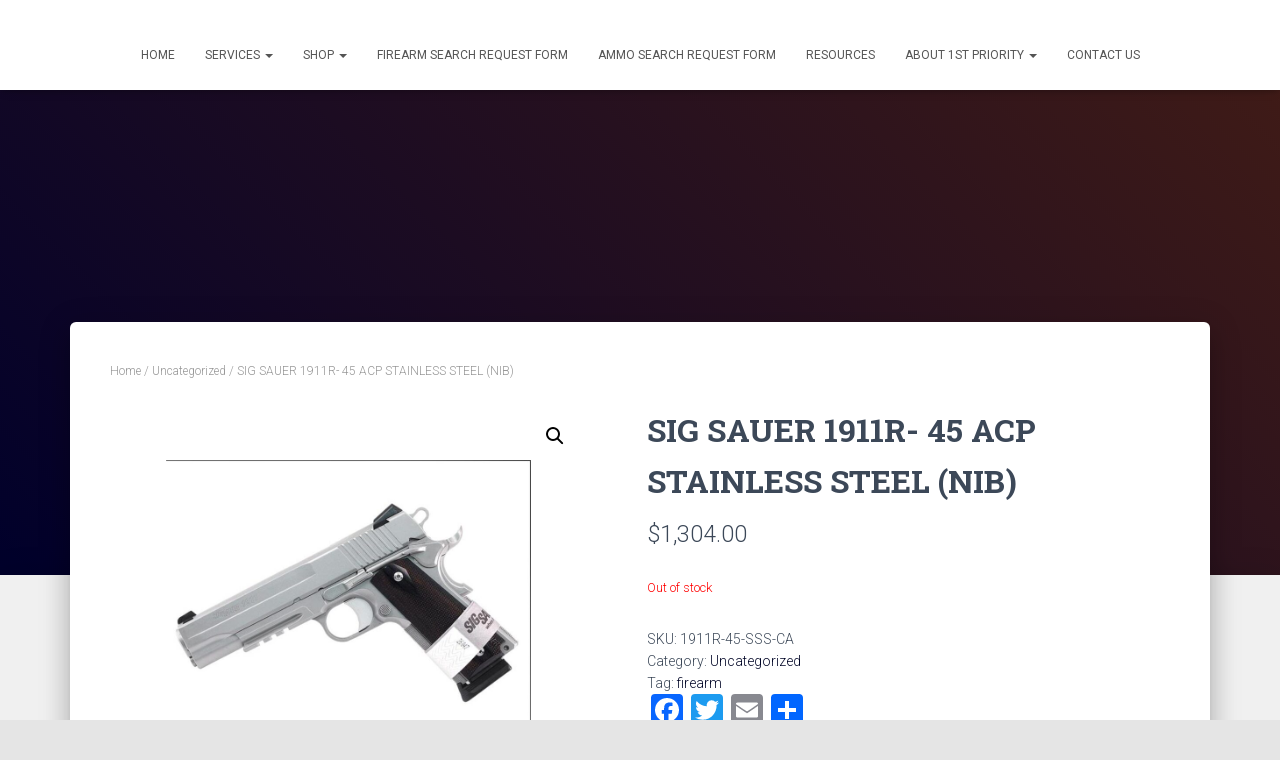

--- FILE ---
content_type: text/html; charset=UTF-8
request_url: https://www.1psc-llc.com/product/sig-sauer-1911r-45-acp-stainless-steel-nib/
body_size: 18437
content:
<!DOCTYPE html>
<html lang="en">

<head>
	<meta charset='UTF-8'>
	<meta name="viewport" content="width=device-width, initial-scale=1">
	<link rel="profile" href="http://gmpg.org/xfn/11">
		<title>SIG SAUER 1911R- 45 ACP STAINLESS STEEL (NIB)</title>
<meta name='robots' content='max-image-preview:large' />
<link rel='dns-prefetch' href='//static.addtoany.com' />
<link rel='dns-prefetch' href='//fonts.googleapis.com' />
<link rel="alternate" type="application/rss+xml" title=" &raquo; Feed" href="https://www.1psc-llc.com/feed/" />
<link rel="alternate" type="application/rss+xml" title=" &raquo; Comments Feed" href="https://www.1psc-llc.com/comments/feed/" />
<link rel="alternate" type="application/rss+xml" title=" &raquo; SIG SAUER 1911R- 45 ACP STAINLESS STEEL (NIB) Comments Feed" href="https://www.1psc-llc.com/product/sig-sauer-1911r-45-acp-stainless-steel-nib/feed/" />
<link rel="alternate" title="oEmbed (JSON)" type="application/json+oembed" href="https://www.1psc-llc.com/wp-json/oembed/1.0/embed?url=https%3A%2F%2Fwww.1psc-llc.com%2Fproduct%2Fsig-sauer-1911r-45-acp-stainless-steel-nib%2F" />
<link rel="alternate" title="oEmbed (XML)" type="text/xml+oembed" href="https://www.1psc-llc.com/wp-json/oembed/1.0/embed?url=https%3A%2F%2Fwww.1psc-llc.com%2Fproduct%2Fsig-sauer-1911r-45-acp-stainless-steel-nib%2F&#038;format=xml" />
<style id='wp-img-auto-sizes-contain-inline-css' type='text/css'>
img:is([sizes=auto i],[sizes^="auto," i]){contain-intrinsic-size:3000px 1500px}
/*# sourceURL=wp-img-auto-sizes-contain-inline-css */
</style>
<style id='wp-emoji-styles-inline-css' type='text/css'>

	img.wp-smiley, img.emoji {
		display: inline !important;
		border: none !important;
		box-shadow: none !important;
		height: 1em !important;
		width: 1em !important;
		margin: 0 0.07em !important;
		vertical-align: -0.1em !important;
		background: none !important;
		padding: 0 !important;
	}
/*# sourceURL=wp-emoji-styles-inline-css */
</style>
<style id='wp-block-library-inline-css' type='text/css'>
:root{--wp-block-synced-color:#7a00df;--wp-block-synced-color--rgb:122,0,223;--wp-bound-block-color:var(--wp-block-synced-color);--wp-editor-canvas-background:#ddd;--wp-admin-theme-color:#007cba;--wp-admin-theme-color--rgb:0,124,186;--wp-admin-theme-color-darker-10:#006ba1;--wp-admin-theme-color-darker-10--rgb:0,107,160.5;--wp-admin-theme-color-darker-20:#005a87;--wp-admin-theme-color-darker-20--rgb:0,90,135;--wp-admin-border-width-focus:2px}@media (min-resolution:192dpi){:root{--wp-admin-border-width-focus:1.5px}}.wp-element-button{cursor:pointer}:root .has-very-light-gray-background-color{background-color:#eee}:root .has-very-dark-gray-background-color{background-color:#313131}:root .has-very-light-gray-color{color:#eee}:root .has-very-dark-gray-color{color:#313131}:root .has-vivid-green-cyan-to-vivid-cyan-blue-gradient-background{background:linear-gradient(135deg,#00d084,#0693e3)}:root .has-purple-crush-gradient-background{background:linear-gradient(135deg,#34e2e4,#4721fb 50%,#ab1dfe)}:root .has-hazy-dawn-gradient-background{background:linear-gradient(135deg,#faaca8,#dad0ec)}:root .has-subdued-olive-gradient-background{background:linear-gradient(135deg,#fafae1,#67a671)}:root .has-atomic-cream-gradient-background{background:linear-gradient(135deg,#fdd79a,#004a59)}:root .has-nightshade-gradient-background{background:linear-gradient(135deg,#330968,#31cdcf)}:root .has-midnight-gradient-background{background:linear-gradient(135deg,#020381,#2874fc)}:root{--wp--preset--font-size--normal:16px;--wp--preset--font-size--huge:42px}.has-regular-font-size{font-size:1em}.has-larger-font-size{font-size:2.625em}.has-normal-font-size{font-size:var(--wp--preset--font-size--normal)}.has-huge-font-size{font-size:var(--wp--preset--font-size--huge)}.has-text-align-center{text-align:center}.has-text-align-left{text-align:left}.has-text-align-right{text-align:right}.has-fit-text{white-space:nowrap!important}#end-resizable-editor-section{display:none}.aligncenter{clear:both}.items-justified-left{justify-content:flex-start}.items-justified-center{justify-content:center}.items-justified-right{justify-content:flex-end}.items-justified-space-between{justify-content:space-between}.screen-reader-text{border:0;clip-path:inset(50%);height:1px;margin:-1px;overflow:hidden;padding:0;position:absolute;width:1px;word-wrap:normal!important}.screen-reader-text:focus{background-color:#ddd;clip-path:none;color:#444;display:block;font-size:1em;height:auto;left:5px;line-height:normal;padding:15px 23px 14px;text-decoration:none;top:5px;width:auto;z-index:100000}html :where(.has-border-color){border-style:solid}html :where([style*=border-top-color]){border-top-style:solid}html :where([style*=border-right-color]){border-right-style:solid}html :where([style*=border-bottom-color]){border-bottom-style:solid}html :where([style*=border-left-color]){border-left-style:solid}html :where([style*=border-width]){border-style:solid}html :where([style*=border-top-width]){border-top-style:solid}html :where([style*=border-right-width]){border-right-style:solid}html :where([style*=border-bottom-width]){border-bottom-style:solid}html :where([style*=border-left-width]){border-left-style:solid}html :where(img[class*=wp-image-]){height:auto;max-width:100%}:where(figure){margin:0 0 1em}html :where(.is-position-sticky){--wp-admin--admin-bar--position-offset:var(--wp-admin--admin-bar--height,0px)}@media screen and (max-width:600px){html :where(.is-position-sticky){--wp-admin--admin-bar--position-offset:0px}}

/*# sourceURL=wp-block-library-inline-css */
</style><style id='global-styles-inline-css' type='text/css'>
:root{--wp--preset--aspect-ratio--square: 1;--wp--preset--aspect-ratio--4-3: 4/3;--wp--preset--aspect-ratio--3-4: 3/4;--wp--preset--aspect-ratio--3-2: 3/2;--wp--preset--aspect-ratio--2-3: 2/3;--wp--preset--aspect-ratio--16-9: 16/9;--wp--preset--aspect-ratio--9-16: 9/16;--wp--preset--color--black: #000000;--wp--preset--color--cyan-bluish-gray: #abb8c3;--wp--preset--color--white: #ffffff;--wp--preset--color--pale-pink: #f78da7;--wp--preset--color--vivid-red: #cf2e2e;--wp--preset--color--luminous-vivid-orange: #ff6900;--wp--preset--color--luminous-vivid-amber: #fcb900;--wp--preset--color--light-green-cyan: #7bdcb5;--wp--preset--color--vivid-green-cyan: #00d084;--wp--preset--color--pale-cyan-blue: #8ed1fc;--wp--preset--color--vivid-cyan-blue: #0693e3;--wp--preset--color--vivid-purple: #9b51e0;--wp--preset--color--accent: #000526;--wp--preset--color--background-color: #E5E5E5;--wp--preset--color--header-gradient: #00002b;--wp--preset--gradient--vivid-cyan-blue-to-vivid-purple: linear-gradient(135deg,rgb(6,147,227) 0%,rgb(155,81,224) 100%);--wp--preset--gradient--light-green-cyan-to-vivid-green-cyan: linear-gradient(135deg,rgb(122,220,180) 0%,rgb(0,208,130) 100%);--wp--preset--gradient--luminous-vivid-amber-to-luminous-vivid-orange: linear-gradient(135deg,rgb(252,185,0) 0%,rgb(255,105,0) 100%);--wp--preset--gradient--luminous-vivid-orange-to-vivid-red: linear-gradient(135deg,rgb(255,105,0) 0%,rgb(207,46,46) 100%);--wp--preset--gradient--very-light-gray-to-cyan-bluish-gray: linear-gradient(135deg,rgb(238,238,238) 0%,rgb(169,184,195) 100%);--wp--preset--gradient--cool-to-warm-spectrum: linear-gradient(135deg,rgb(74,234,220) 0%,rgb(151,120,209) 20%,rgb(207,42,186) 40%,rgb(238,44,130) 60%,rgb(251,105,98) 80%,rgb(254,248,76) 100%);--wp--preset--gradient--blush-light-purple: linear-gradient(135deg,rgb(255,206,236) 0%,rgb(152,150,240) 100%);--wp--preset--gradient--blush-bordeaux: linear-gradient(135deg,rgb(254,205,165) 0%,rgb(254,45,45) 50%,rgb(107,0,62) 100%);--wp--preset--gradient--luminous-dusk: linear-gradient(135deg,rgb(255,203,112) 0%,rgb(199,81,192) 50%,rgb(65,88,208) 100%);--wp--preset--gradient--pale-ocean: linear-gradient(135deg,rgb(255,245,203) 0%,rgb(182,227,212) 50%,rgb(51,167,181) 100%);--wp--preset--gradient--electric-grass: linear-gradient(135deg,rgb(202,248,128) 0%,rgb(113,206,126) 100%);--wp--preset--gradient--midnight: linear-gradient(135deg,rgb(2,3,129) 0%,rgb(40,116,252) 100%);--wp--preset--font-size--small: 13px;--wp--preset--font-size--medium: 20px;--wp--preset--font-size--large: 36px;--wp--preset--font-size--x-large: 42px;--wp--preset--spacing--20: 0.44rem;--wp--preset--spacing--30: 0.67rem;--wp--preset--spacing--40: 1rem;--wp--preset--spacing--50: 1.5rem;--wp--preset--spacing--60: 2.25rem;--wp--preset--spacing--70: 3.38rem;--wp--preset--spacing--80: 5.06rem;--wp--preset--shadow--natural: 6px 6px 9px rgba(0, 0, 0, 0.2);--wp--preset--shadow--deep: 12px 12px 50px rgba(0, 0, 0, 0.4);--wp--preset--shadow--sharp: 6px 6px 0px rgba(0, 0, 0, 0.2);--wp--preset--shadow--outlined: 6px 6px 0px -3px rgb(255, 255, 255), 6px 6px rgb(0, 0, 0);--wp--preset--shadow--crisp: 6px 6px 0px rgb(0, 0, 0);}:where(.is-layout-flex){gap: 0.5em;}:where(.is-layout-grid){gap: 0.5em;}body .is-layout-flex{display: flex;}.is-layout-flex{flex-wrap: wrap;align-items: center;}.is-layout-flex > :is(*, div){margin: 0;}body .is-layout-grid{display: grid;}.is-layout-grid > :is(*, div){margin: 0;}:where(.wp-block-columns.is-layout-flex){gap: 2em;}:where(.wp-block-columns.is-layout-grid){gap: 2em;}:where(.wp-block-post-template.is-layout-flex){gap: 1.25em;}:where(.wp-block-post-template.is-layout-grid){gap: 1.25em;}.has-black-color{color: var(--wp--preset--color--black) !important;}.has-cyan-bluish-gray-color{color: var(--wp--preset--color--cyan-bluish-gray) !important;}.has-white-color{color: var(--wp--preset--color--white) !important;}.has-pale-pink-color{color: var(--wp--preset--color--pale-pink) !important;}.has-vivid-red-color{color: var(--wp--preset--color--vivid-red) !important;}.has-luminous-vivid-orange-color{color: var(--wp--preset--color--luminous-vivid-orange) !important;}.has-luminous-vivid-amber-color{color: var(--wp--preset--color--luminous-vivid-amber) !important;}.has-light-green-cyan-color{color: var(--wp--preset--color--light-green-cyan) !important;}.has-vivid-green-cyan-color{color: var(--wp--preset--color--vivid-green-cyan) !important;}.has-pale-cyan-blue-color{color: var(--wp--preset--color--pale-cyan-blue) !important;}.has-vivid-cyan-blue-color{color: var(--wp--preset--color--vivid-cyan-blue) !important;}.has-vivid-purple-color{color: var(--wp--preset--color--vivid-purple) !important;}.has-black-background-color{background-color: var(--wp--preset--color--black) !important;}.has-cyan-bluish-gray-background-color{background-color: var(--wp--preset--color--cyan-bluish-gray) !important;}.has-white-background-color{background-color: var(--wp--preset--color--white) !important;}.has-pale-pink-background-color{background-color: var(--wp--preset--color--pale-pink) !important;}.has-vivid-red-background-color{background-color: var(--wp--preset--color--vivid-red) !important;}.has-luminous-vivid-orange-background-color{background-color: var(--wp--preset--color--luminous-vivid-orange) !important;}.has-luminous-vivid-amber-background-color{background-color: var(--wp--preset--color--luminous-vivid-amber) !important;}.has-light-green-cyan-background-color{background-color: var(--wp--preset--color--light-green-cyan) !important;}.has-vivid-green-cyan-background-color{background-color: var(--wp--preset--color--vivid-green-cyan) !important;}.has-pale-cyan-blue-background-color{background-color: var(--wp--preset--color--pale-cyan-blue) !important;}.has-vivid-cyan-blue-background-color{background-color: var(--wp--preset--color--vivid-cyan-blue) !important;}.has-vivid-purple-background-color{background-color: var(--wp--preset--color--vivid-purple) !important;}.has-black-border-color{border-color: var(--wp--preset--color--black) !important;}.has-cyan-bluish-gray-border-color{border-color: var(--wp--preset--color--cyan-bluish-gray) !important;}.has-white-border-color{border-color: var(--wp--preset--color--white) !important;}.has-pale-pink-border-color{border-color: var(--wp--preset--color--pale-pink) !important;}.has-vivid-red-border-color{border-color: var(--wp--preset--color--vivid-red) !important;}.has-luminous-vivid-orange-border-color{border-color: var(--wp--preset--color--luminous-vivid-orange) !important;}.has-luminous-vivid-amber-border-color{border-color: var(--wp--preset--color--luminous-vivid-amber) !important;}.has-light-green-cyan-border-color{border-color: var(--wp--preset--color--light-green-cyan) !important;}.has-vivid-green-cyan-border-color{border-color: var(--wp--preset--color--vivid-green-cyan) !important;}.has-pale-cyan-blue-border-color{border-color: var(--wp--preset--color--pale-cyan-blue) !important;}.has-vivid-cyan-blue-border-color{border-color: var(--wp--preset--color--vivid-cyan-blue) !important;}.has-vivid-purple-border-color{border-color: var(--wp--preset--color--vivid-purple) !important;}.has-vivid-cyan-blue-to-vivid-purple-gradient-background{background: var(--wp--preset--gradient--vivid-cyan-blue-to-vivid-purple) !important;}.has-light-green-cyan-to-vivid-green-cyan-gradient-background{background: var(--wp--preset--gradient--light-green-cyan-to-vivid-green-cyan) !important;}.has-luminous-vivid-amber-to-luminous-vivid-orange-gradient-background{background: var(--wp--preset--gradient--luminous-vivid-amber-to-luminous-vivid-orange) !important;}.has-luminous-vivid-orange-to-vivid-red-gradient-background{background: var(--wp--preset--gradient--luminous-vivid-orange-to-vivid-red) !important;}.has-very-light-gray-to-cyan-bluish-gray-gradient-background{background: var(--wp--preset--gradient--very-light-gray-to-cyan-bluish-gray) !important;}.has-cool-to-warm-spectrum-gradient-background{background: var(--wp--preset--gradient--cool-to-warm-spectrum) !important;}.has-blush-light-purple-gradient-background{background: var(--wp--preset--gradient--blush-light-purple) !important;}.has-blush-bordeaux-gradient-background{background: var(--wp--preset--gradient--blush-bordeaux) !important;}.has-luminous-dusk-gradient-background{background: var(--wp--preset--gradient--luminous-dusk) !important;}.has-pale-ocean-gradient-background{background: var(--wp--preset--gradient--pale-ocean) !important;}.has-electric-grass-gradient-background{background: var(--wp--preset--gradient--electric-grass) !important;}.has-midnight-gradient-background{background: var(--wp--preset--gradient--midnight) !important;}.has-small-font-size{font-size: var(--wp--preset--font-size--small) !important;}.has-medium-font-size{font-size: var(--wp--preset--font-size--medium) !important;}.has-large-font-size{font-size: var(--wp--preset--font-size--large) !important;}.has-x-large-font-size{font-size: var(--wp--preset--font-size--x-large) !important;}
/*# sourceURL=global-styles-inline-css */
</style>

<style id='classic-theme-styles-inline-css' type='text/css'>
/*! This file is auto-generated */
.wp-block-button__link{color:#fff;background-color:#32373c;border-radius:9999px;box-shadow:none;text-decoration:none;padding:calc(.667em + 2px) calc(1.333em + 2px);font-size:1.125em}.wp-block-file__button{background:#32373c;color:#fff;text-decoration:none}
/*# sourceURL=/wp-includes/css/classic-themes.min.css */
</style>
<link rel='stylesheet' id='font-awesome-5-css' href='https://www.1psc-llc.com/wp-content/plugins/themeisle-companion/obfx_modules/gutenberg-blocks/assets/fontawesome/css/all.min.css?ver=2.10.10' type='text/css' media='all' />
<link rel='stylesheet' id='font-awesome-4-shims-css' href='https://www.1psc-llc.com/wp-content/plugins/themeisle-companion/obfx_modules/gutenberg-blocks/assets/fontawesome/css/v4-shims.min.css?ver=2.10.10' type='text/css' media='all' />
<link rel='stylesheet' id='hestia-clients-bar-css' href='https://www.1psc-llc.com/wp-content/plugins/themeisle-companion/obfx_modules/companion-legacy/assets/css/hestia/clients-bar.css?ver=6.9' type='text/css' media='all' />
<link rel='stylesheet' id='woocommerce-conditional-product-fees-for-checkout-css' href='https://www.1psc-llc.com/wp-content/plugins/woo-conditional-product-fees-for-checkout/public/css/woocommerce-conditional-product-fees-for-checkout-public.css?ver=3.8' type='text/css' media='all' />
<link rel='stylesheet' id='advanced-flat-rate-shipping-for-woocommerce-css' href='https://www.1psc-llc.com/wp-content/plugins/woo-extra-flat-rate/public/css/advanced-flat-rate-shipping-for-woocommerce-public.css?ver=4.0.1' type='text/css' media='all' />
<link rel='stylesheet' id='font-awesome-min-css' href='https://www.1psc-llc.com/wp-content/plugins/woo-extra-flat-rate/public/css/font-awesome.min.css?ver=4.0.1' type='text/css' media='all' />
<link rel='stylesheet' id='photoswipe-css' href='https://www.1psc-llc.com/wp-content/plugins/woocommerce/assets/css/photoswipe/photoswipe.min.css?ver=6.1.1' type='text/css' media='all' />
<link rel='stylesheet' id='photoswipe-default-skin-css' href='https://www.1psc-llc.com/wp-content/plugins/woocommerce/assets/css/photoswipe/default-skin/default-skin.min.css?ver=6.1.1' type='text/css' media='all' />
<link rel='stylesheet' id='woocommerce-layout-css' href='https://www.1psc-llc.com/wp-content/plugins/woocommerce/assets/css/woocommerce-layout.css?ver=6.1.1' type='text/css' media='all' />
<link rel='stylesheet' id='woocommerce-smallscreen-css' href='https://www.1psc-llc.com/wp-content/plugins/woocommerce/assets/css/woocommerce-smallscreen.css?ver=6.1.1' type='text/css' media='only screen and (max-width: 768px)' />
<link rel='stylesheet' id='woocommerce-general-css' href='https://www.1psc-llc.com/wp-content/plugins/woocommerce/assets/css/woocommerce.css?ver=6.1.1' type='text/css' media='all' />
<style id='woocommerce-inline-inline-css' type='text/css'>
.woocommerce form .form-row .required { visibility: visible; }
/*# sourceURL=woocommerce-inline-inline-css */
</style>
<link rel='stylesheet' id='pretty-checkbox-css' href='https://www.1psc-llc.com/wp-content/plugins/deposits-for-woocommerce/assets/css/pretty-checkbox.min.css?ver=1.2.1.1' type='text/css' media='all' />
<style id='pretty-checkbox-inline-css' type='text/css'>


            .pretty.p-default input:checked~.state label:after,
            .pretty.p-default:not(.p-fill) input:checked~.state.p-primary-o label:after
            {
                            background:  !important;
            }
            .pretty input:checked~.state.p-primary-o label:before, .pretty.p-toggle .state.p-primary-o label:before {
                border-color:  !important;
            }
/*# sourceURL=pretty-checkbox-inline-css */
</style>
<link rel='stylesheet' id='dfwc-public-css' href='https://www.1psc-llc.com/wp-content/plugins/deposits-for-woocommerce/assets/css/dfwc-public.css?ver=1.2.1.1' type='text/css' media='all' />
<link rel='stylesheet' id='bootstrap-css' href='https://www.1psc-llc.com/wp-content/themes/hestia/assets/bootstrap/css/bootstrap.min.css?ver=1.0.2' type='text/css' media='all' />
<link rel='stylesheet' id='hestia-font-sizes-css' href='https://www.1psc-llc.com/wp-content/themes/hestia/assets/css/font-sizes.min.css?ver=3.0.21' type='text/css' media='all' />
<link rel='stylesheet' id='hestia_style-css' href='https://www.1psc-llc.com/wp-content/themes/hestia/style.min.css?ver=3.0.21' type='text/css' media='all' />
<style id='hestia_style-inline-css' type='text/css'>

			div.wpforms-container-full .wpforms-form div.wpforms-field input.wpforms-error {
				border: none;
			}
			div.wpforms-container .wpforms-form input[type=date],
			div.wpforms-container .wpforms-form input[type=datetime],
			div.wpforms-container .wpforms-form input[type=datetime-local],
			div.wpforms-container .wpforms-form input[type=email],
			div.wpforms-container .wpforms-form input[type=month],
			div.wpforms-container .wpforms-form input[type=number],
			div.wpforms-container .wpforms-form input[type=password],
			div.wpforms-container .wpforms-form input[type=range],
			div.wpforms-container .wpforms-form input[type=search],
			div.wpforms-container .wpforms-form input[type=tel],
			div.wpforms-container .wpforms-form input[type=text],
			div.wpforms-container .wpforms-form input[type=time],
			div.wpforms-container .wpforms-form input[type=url],
			div.wpforms-container .wpforms-form input[type=week],
			div.wpforms-container .wpforms-form select,
			div.wpforms-container .wpforms-form textarea, .nf-form-cont input:not([type=button]),
			div.wpforms-container .wpforms-form .form-group.is-focused .form-control {
			  box-shadow: none;
			}
			
			div.wpforms-container .wpforms-form input[type=date],
			div.wpforms-container .wpforms-form input[type=datetime],
			div.wpforms-container .wpforms-form input[type=datetime-local],
			div.wpforms-container .wpforms-form input[type=email],
			div.wpforms-container .wpforms-form input[type=month],
			div.wpforms-container .wpforms-form input[type=number],
			div.wpforms-container .wpforms-form input[type=password],
			div.wpforms-container .wpforms-form input[type=range],
			div.wpforms-container .wpforms-form input[type=search],
			div.wpforms-container .wpforms-form input[type=tel],
			div.wpforms-container .wpforms-form input[type=text],
			div.wpforms-container .wpforms-form input[type=time],
			div.wpforms-container .wpforms-form input[type=url],
			div.wpforms-container .wpforms-form input[type=week],
			div.wpforms-container .wpforms-form select,
			div.wpforms-container .wpforms-form textarea, .nf-form-cont input:not([type=button]){
				background-image: linear-gradient(#9c27b0, #9c27b0), linear-gradient(#d2d2d2, #d2d2d2);
				float: none;
				border: 0;
				border-radius: 0;
				background-color: transparent;
				background-repeat: no-repeat;
				background-position: center bottom, center calc(100% - 1px);
				background-size: 0 2px, 100% 1px;
				font-weight: 400;
				transition: background 0s ease-out;
			}
			
			div.wpforms-container .wpforms-form .form-group.is-focused .form-control{
				outline: none;
				background-size: 100% 2px,100% 1px;
				transition-duration: 0.3s;
			}
			
			/* Compatibility with WPForms */
			div.wpforms-container .wpforms-form input[type=date].form-control,
			div.wpforms-container .wpforms-form input[type=datetime].form-control,
			div.wpforms-container .wpforms-form input[type=datetime-local].form-control,
			div.wpforms-container .wpforms-form input[type=email].form-control,
			div.wpforms-container .wpforms-form input[type=month].form-control,
			div.wpforms-container .wpforms-form input[type=number].form-control,
			div.wpforms-container .wpforms-form input[type=password].form-control,
			div.wpforms-container .wpforms-form input[type=range].form-control,
			div.wpforms-container .wpforms-form input[type=search].form-control,
			div.wpforms-container .wpforms-form input[type=tel].form-control,
			div.wpforms-container .wpforms-form input[type=text].form-control,
			div.wpforms-container .wpforms-form input[type=time].form-control,
			div.wpforms-container .wpforms-form input[type=url].form-control,
			div.wpforms-container .wpforms-form input[type=week].form-control,
			div.wpforms-container .wpforms-form select.form-control,
			div.wpforms-container .wpforms-form textarea.form-control {
			  border: none;
			  padding: 7px 0;
			  font-size: 14px;
			}
			div.wpforms-container .wpforms-form .wpforms-field-select select {
			  border-radius: 3px;
			}
			div.wpforms-container .wpforms-form .wpforms-field-number input[type=number] {
			  background-image: none;
			  border-radius: 3px;
			}
			div.wpforms-container .wpforms-form button[type=submit].wpforms-submit,
			div.wpforms-container .wpforms-form button[type=submit].wpforms-submit:hover {
			  color: #ffffff;
			  border: none;
			}
			
			.home div.wpforms-container-full .wpforms-form {
			  margin-left: 15px;
			  margin-right: 15px;
			}
			
			div.wpforms-container-full .wpforms-form .wpforms-field {
			  padding: 0 0 24px 0 !important;
			}
			div.wpforms-container-full .wpforms-form .wpforms-submit-container {
			  text-align: right;
			}
			div.wpforms-container-full .wpforms-form .wpforms-submit-container button {
			  text-transform: uppercase;
			}
			div.wpforms-container-full .wpforms-form textarea {
			  border: none !important;
			}
			div.wpforms-container-full .wpforms-form textarea:focus {
			  border-width: 0 0 0 0 !important;
			}
			
			.home div.wpforms-container .wpforms-form textarea {
			  background-image: linear-gradient(#9c27b0, #9c27b0), linear-gradient(#d2d2d2, #d2d2d2);
			  background-color: transparent;
			  background-repeat: no-repeat;
			  background-position: center bottom, center calc(100% - 1px);
			  background-size: 0 2px, 100% 1px;
			}
			
			/* WPForms media queries for front page and mobile*/
			@media only screen and (max-width: 768px) {
			  .wpforms-container-full .wpforms-form .wpforms-one-half, .wpforms-container-full .wpforms-form button {
			    width: 100% !important;
			    margin-left: 0 !important;
			  }
			  .wpforms-container-full .wpforms-form .wpforms-submit-container {
			    text-align: center;
			  }
			}
			
			div.wpforms-container .wpforms-form input:focus,
			div.wpforms-container .wpforms-form select:focus {
			  border: none;
			}
		
.hestia-top-bar, .hestia-top-bar .widget.widget_shopping_cart .cart_list {
			background-color: #363537
		}
		.hestia-top-bar .widget .label-floating input[type=search]:-webkit-autofill {
			-webkit-box-shadow: inset 0 0 0px 9999px #363537
		}.hestia-top-bar, .hestia-top-bar .widget .label-floating input[type=search], .hestia-top-bar .widget.widget_search form.form-group:before, .hestia-top-bar .widget.widget_product_search form.form-group:before, .hestia-top-bar .widget.widget_shopping_cart:before {
			color: #ffffff
		} 
		.hestia-top-bar .widget .label-floating input[type=search]{
			-webkit-text-fill-color:#ffffff !important 
		}
		.hestia-top-bar div.widget.widget_shopping_cart:before, .hestia-top-bar .widget.widget_product_search form.form-group:before, .hestia-top-bar .widget.widget_search form.form-group:before{
			background-color: #ffffff
		}.hestia-top-bar a, .hestia-top-bar .top-bar-nav li a {
			color: #ffffff
		}
		.hestia-top-bar ul li a[href*="mailto:"]:before, .hestia-top-bar ul li a[href*="tel:"]:before{
			background-color: #ffffff
		}
		.hestia-top-bar a:hover, .hestia-top-bar .top-bar-nav li a:hover {
			color: #eeeeee
		}
		.hestia-top-bar ul li:hover a[href*="mailto:"]:before, .hestia-top-bar ul li:hover a[href*="tel:"]:before{
			background-color: #eeeeee
		}
		

		a,
		.navbar .dropdown-menu li:hover > a,
		.navbar .dropdown-menu li:focus > a,
		.navbar .dropdown-menu li:active > a,
		.navbar .navbar-nav > li .dropdown-menu li:hover > a,
		body:not(.home) .navbar-default .navbar-nav > .active:not(.btn) > a,
		body:not(.home) .navbar-default .navbar-nav > .active:not(.btn) > a:hover,
		body:not(.home) .navbar-default .navbar-nav > .active:not(.btn) > a:focus,
		a:hover,
		.card-blog a.moretag:hover,
		.card-blog a.more-link:hover,
		.widget a:hover,
		.has-text-color.has-accent-color,
		p.has-text-color a {
		    color:#000526;
		}
		
		.svg-text-color{
			fill:#000526;
		}
		
		.pagination span.current, .pagination span.current:focus, .pagination span.current:hover {
			border-color:#000526
		}
		
		button,
		button:hover,
		.woocommerce .track_order button[type="submit"],
		.woocommerce .track_order button[type="submit"]:hover,
		div.wpforms-container .wpforms-form button[type=submit].wpforms-submit,
		div.wpforms-container .wpforms-form button[type=submit].wpforms-submit:hover,
		input[type="button"],
		input[type="button"]:hover,
		input[type="submit"],
		input[type="submit"]:hover,
		input#searchsubmit,
		.pagination span.current,
		.pagination span.current:focus,
		.pagination span.current:hover,
		.btn.btn-primary,
		.btn.btn-primary:link,
		.btn.btn-primary:hover,
		.btn.btn-primary:focus,
		.btn.btn-primary:active,
		.btn.btn-primary.active,
		.btn.btn-primary.active:focus,
		.btn.btn-primary.active:hover,
		.btn.btn-primary:active:hover,
		.btn.btn-primary:active:focus,
		.btn.btn-primary:active:hover,
		.hestia-sidebar-open.btn.btn-rose,
		.hestia-sidebar-close.btn.btn-rose,
		.hestia-sidebar-open.btn.btn-rose:hover,
		.hestia-sidebar-close.btn.btn-rose:hover,
		.hestia-sidebar-open.btn.btn-rose:focus,
		.hestia-sidebar-close.btn.btn-rose:focus,
		.label.label-primary,
		.hestia-work .portfolio-item:nth-child(6n+1) .label,
		.nav-cart .nav-cart-content .widget .buttons .button,
		.has-accent-background-color[class*="has-background"] {
		    background-color: #000526;
		}
		
		@media (max-width: 768px) {
	
			.navbar-default .navbar-nav>li>a:hover,
			.navbar-default .navbar-nav>li>a:focus,
			.navbar .navbar-nav .dropdown .dropdown-menu li a:hover,
			.navbar .navbar-nav .dropdown .dropdown-menu li a:focus,
			.navbar button.navbar-toggle:hover,
			.navbar .navbar-nav li:hover > a i {
			    color: #000526;
			}
		}
		
		body:not(.woocommerce-page) button:not([class^="fl-"]):not(.hestia-scroll-to-top):not(.navbar-toggle):not(.close),
		body:not(.woocommerce-page) .button:not([class^="fl-"]):not(hestia-scroll-to-top):not(.navbar-toggle):not(.add_to_cart_button):not(.product_type_grouped):not(.product_type_external),
		div.wpforms-container .wpforms-form button[type=submit].wpforms-submit,
		input[type="submit"],
		input[type="button"],
		.btn.btn-primary,
		.widget_product_search button[type="submit"],
		.hestia-sidebar-open.btn.btn-rose,
		.hestia-sidebar-close.btn.btn-rose,
		.everest-forms button[type=submit].everest-forms-submit-button {
		    -webkit-box-shadow: 0 2px 2px 0 rgba(0,5,38,0.14),0 3px 1px -2px rgba(0,5,38,0.2),0 1px 5px 0 rgba(0,5,38,0.12);
		    box-shadow: 0 2px 2px 0 rgba(0,5,38,0.14),0 3px 1px -2px rgba(0,5,38,0.2),0 1px 5px 0 rgba(0,5,38,0.12);
		}
		
		.card .header-primary, .card .content-primary,
		.everest-forms button[type=submit].everest-forms-submit-button {
		    background: #000526;
		}
		
		body:not(.woocommerce-page) .button:not([class^="fl-"]):not(.hestia-scroll-to-top):not(.navbar-toggle):not(.add_to_cart_button):hover,
		body:not(.woocommerce-page) button:not([class^="fl-"]):not(.hestia-scroll-to-top):not(.navbar-toggle):not(.close):hover,
		div.wpforms-container .wpforms-form button[type=submit].wpforms-submit:hover,
		input[type="submit"]:hover,
		input[type="button"]:hover,
		input#searchsubmit:hover,
		.widget_product_search button[type="submit"]:hover,
		.pagination span.current,
		.btn.btn-primary:hover,
		.btn.btn-primary:focus,
		.btn.btn-primary:active,
		.btn.btn-primary.active,
		.btn.btn-primary:active:focus,
		.btn.btn-primary:active:hover,
		.hestia-sidebar-open.btn.btn-rose:hover,
		.hestia-sidebar-close.btn.btn-rose:hover,
		.pagination span.current:hover,
		.everest-forms button[type=submit].everest-forms-submit-button:hover,
 		.everest-forms button[type=submit].everest-forms-submit-button:focus,
 		.everest-forms button[type=submit].everest-forms-submit-button:active {
			-webkit-box-shadow: 0 14px 26px -12px rgba(0,5,38,0.42),0 4px 23px 0 rgba(0,0,0,0.12),0 8px 10px -5px rgba(0,5,38,0.2);
		    box-shadow: 0 14px 26px -12px rgba(0,5,38,0.42),0 4px 23px 0 rgba(0,0,0,0.12),0 8px 10px -5px rgba(0,5,38,0.2);
			color: #fff;
		}
		
		.form-group.is-focused .form-control {
			background-image: -webkit-gradient(linear,left top, left bottom,from(#000526),to(#000526)),-webkit-gradient(linear,left top, left bottom,from(#d2d2d2),to(#d2d2d2));
			background-image: -webkit-linear-gradient(linear,left top, left bottom,from(#000526),to(#000526)),-webkit-linear-gradient(linear,left top, left bottom,from(#d2d2d2),to(#d2d2d2));
			background-image: linear-gradient(linear,left top, left bottom,from(#000526),to(#000526)),linear-gradient(linear,left top, left bottom,from(#d2d2d2),to(#d2d2d2));
		}
		
		.navbar:not(.navbar-transparent) li:not(.btn):hover > a,
		.navbar li.on-section:not(.btn) > a,
		.navbar.full-screen-menu.navbar-transparent li:not(.btn):hover > a,
		.navbar.full-screen-menu .navbar-toggle:hover,
		.navbar:not(.navbar-transparent) .nav-cart:hover,
		.navbar:not(.navbar-transparent) .hestia-toggle-search:hover {
				color:#000526
		}
		
			.header-filter-gradient {
				background: linear-gradient(45deg, rgba(0,0,43,1) 0%, rgb(66,28,22) 100%);
			}
			.has-text-color.has-header-gradient-color { color: #00002b; }
			.has-header-gradient-background-color[class*="has-background"] { background-color: #00002b; }
			
		.has-text-color.has-background-color-color { color: #E5E5E5; }
		.has-background-color-background-color[class*="has-background"] { background-color: #E5E5E5; }
		
.btn.btn-primary:not(.colored-button):not(.btn-left):not(.btn-right):not(.btn-just-icon):not(.menu-item), input[type="submit"]:not(.search-submit), body:not(.woocommerce-account) .woocommerce .button.woocommerce-Button, .woocommerce .product button.button, .woocommerce .product button.button.alt, .woocommerce .product #respond input#submit, .woocommerce-cart .blog-post .woocommerce .cart-collaterals .cart_totals .checkout-button, .woocommerce-checkout #payment #place_order, .woocommerce-account.woocommerce-page button.button, .woocommerce .track_order button[type="submit"], .nav-cart .nav-cart-content .widget .buttons .button, .woocommerce a.button.wc-backward, body.woocommerce .wccm-catalog-item a.button, body.woocommerce a.wccm-button.button, form.woocommerce-form-coupon button.button, div.wpforms-container .wpforms-form button[type=submit].wpforms-submit, div.woocommerce a.button.alt, div.woocommerce table.my_account_orders .button, .btn.colored-button, .btn.btn-left, .btn.btn-right, .btn:not(.colored-button):not(.btn-left):not(.btn-right):not(.btn-just-icon):not(.menu-item):not(.hestia-sidebar-open):not(.hestia-sidebar-close){ padding-top:15px;  padding-bottom:15px;  padding-left:33px;  padding-right:33px; }
.btn.btn-primary:not(.colored-button):not(.btn-left):not(.btn-right):not(.btn-just-icon):not(.menu-item), input[type="submit"]:not(.search-submit), body:not(.woocommerce-account) .woocommerce .button.woocommerce-Button, .woocommerce .product button.button, .woocommerce .product button.button.alt, .woocommerce .product #respond input#submit, .woocommerce-cart .blog-post .woocommerce .cart-collaterals .cart_totals .checkout-button, .woocommerce-checkout #payment #place_order, .woocommerce-account.woocommerce-page button.button, .woocommerce .track_order button[type="submit"], .nav-cart .nav-cart-content .widget .buttons .button, .woocommerce a.button.wc-backward, body.woocommerce .wccm-catalog-item a.button, body.woocommerce a.wccm-button.button, form.woocommerce-form-coupon button.button, div.wpforms-container .wpforms-form button[type=submit].wpforms-submit, div.woocommerce a.button.alt, div.woocommerce table.my_account_orders .button, input[type="submit"].search-submit, .hestia-view-cart-wrapper .added_to_cart.wc-forward, .woocommerce-product-search button, .woocommerce-cart .actions .button, #secondary div[id^=woocommerce_price_filter] .button, .woocommerce div[id^=woocommerce_widget_cart].widget .buttons .button, .searchform input[type=submit], .searchform button, .search-form:not(.media-toolbar-primary) input[type=submit], .search-form:not(.media-toolbar-primary) button, .woocommerce-product-search input[type=submit], .btn.colored-button, .btn.btn-left, .btn.btn-right, .btn:not(.colored-button):not(.btn-left):not(.btn-right):not(.btn-just-icon):not(.menu-item):not(.hestia-sidebar-open):not(.hestia-sidebar-close){border-radius:13px;}
@media (min-width: 769px){
			.page-header.header-small .hestia-title,
			.page-header.header-small .title,
			h1.hestia-title.title-in-content,
			.main article.section .has-title-font-size {
				font-size: 42px;
			}}

		.page-template-builder-fullwidth-std .header > .elementor {
			padding-top: 70px;
		}

/*# sourceURL=hestia_style-inline-css */
</style>
<link rel='stylesheet' id='hestia_fonts-css' href='https://fonts.googleapis.com/css?family=Roboto%3A300%2C400%2C500%2C700%7CRoboto+Slab%3A400%2C700&#038;subset=latin%2Clatin-ext&#038;ver=3.0.21' type='text/css' media='all' />
<link rel='stylesheet' id='hestia_woocommerce_style-css' href='https://www.1psc-llc.com/wp-content/themes/hestia/assets/css/woocommerce.min.css?ver=3.0.21' type='text/css' media='all' />
<style id='hestia_woocommerce_style-inline-css' type='text/css'>

		.woocommerce-cart .shop_table .actions .coupon .input-text:focus,
		.woocommerce-checkout #customer_details .input-text:focus, .woocommerce-checkout #customer_details select:focus,
		.woocommerce-checkout #order_review .input-text:focus,
		.woocommerce-checkout #order_review select:focus,
		.woocommerce-checkout .woocommerce-form .input-text:focus,
		.woocommerce-checkout .woocommerce-form select:focus,
		.woocommerce div.product form.cart .variations select:focus,
		.woocommerce .woocommerce-ordering select:focus {
			background-image: -webkit-gradient(linear,left top, left bottom,from(#000526),to(#000526)),-webkit-gradient(linear,left top, left bottom,from(#d2d2d2),to(#d2d2d2));
			background-image: -webkit-linear-gradient(linear,left top, left bottom,from(#000526),to(#000526)),-webkit-linear-gradient(linear,left top, left bottom,from(#d2d2d2),to(#d2d2d2));
			background-image: linear-gradient(linear,left top, left bottom,from(#000526),to(#000526)),linear-gradient(linear,left top, left bottom,from(#d2d2d2),to(#d2d2d2));
		}

		.woocommerce div.product .woocommerce-tabs ul.tabs.wc-tabs li.active a {
			color:#000526;
		}
		
		.woocommerce div.product .woocommerce-tabs ul.tabs.wc-tabs li.active a,
		.woocommerce div.product .woocommerce-tabs ul.tabs.wc-tabs li a:hover {
			border-color:#000526
		}
		
		.woocommerce div.product form.cart .reset_variations:after{
			background-color:#000526
		}
		
		.added_to_cart.wc-forward:hover,
		#add_payment_method .wc-proceed-to-checkout a.checkout-button:hover,
		#add_payment_method .wc-proceed-to-checkout a.checkout-button,
		.added_to_cart.wc-forward,
		.woocommerce nav.woocommerce-pagination ul li span.current,
		.woocommerce ul.products li.product .onsale,
		.woocommerce span.onsale,
		.woocommerce .single-product div.product form.cart .button,
		.woocommerce #respond input#submit,
		.woocommerce button.button,
		.woocommerce input.button,
		.woocommerce-cart .wc-proceed-to-checkout a.checkout-button,
		.woocommerce-checkout .wc-proceed-to-checkout a.checkout-button,
		.woocommerce #respond input#submit.alt,
		.woocommerce a.button.alt,
		.woocommerce button.button.alt,
		.woocommerce input.button.alt,
		.woocommerce input.button:disabled,
		.woocommerce input.button:disabled[disabled],
		.woocommerce a.button.wc-backward,
		.woocommerce .single-product div.product form.cart .button:hover,
		.woocommerce #respond input#submit:hover,
		.woocommerce button.button:hover,
		.woocommerce input.button:hover,
		.woocommerce-cart .wc-proceed-to-checkout a.checkout-button:hover,
		.woocommerce-checkout .wc-proceed-to-checkout a.checkout-button:hover,
		.woocommerce #respond input#submit.alt:hover,
		.woocommerce a.button.alt:hover,
		.woocommerce button.button.alt:hover,
		.woocommerce input.button.alt:hover,
		.woocommerce input.button:disabled:hover,
		.woocommerce input.button:disabled[disabled]:hover,
		.woocommerce #respond input#submit.alt.disabled,
		.woocommerce #respond input#submit.alt.disabled:hover,
		.woocommerce #respond input#submit.alt:disabled,
		.woocommerce #respond input#submit.alt:disabled:hover,
		.woocommerce #respond input#submit.alt:disabled[disabled],
		.woocommerce #respond input#submit.alt:disabled[disabled]:hover,
		.woocommerce a.button.alt.disabled,
		.woocommerce a.button.alt.disabled:hover,
		.woocommerce a.button.alt:disabled,
		.woocommerce a.button.alt:disabled:hover,
		.woocommerce a.button.alt:disabled[disabled],
		.woocommerce a.button.alt:disabled[disabled]:hover,
		.woocommerce button.button.alt.disabled,
		.woocommerce button.button.alt.disabled:hover,
		.woocommerce button.button.alt:disabled,
		.woocommerce button.button.alt:disabled:hover,
		.woocommerce button.button.alt:disabled[disabled],
		.woocommerce button.button.alt:disabled[disabled]:hover,
		.woocommerce input.button.alt.disabled,
		.woocommerce input.button.alt.disabled:hover,
		.woocommerce input.button.alt:disabled,
		.woocommerce input.button.alt:disabled:hover,
		.woocommerce input.button.alt:disabled[disabled],
		.woocommerce input.button.alt:disabled[disabled]:hover,
		.woocommerce-button,
		.woocommerce-Button,
		.woocommerce-button:hover,
		.woocommerce-Button:hover,
		#secondary div[id^=woocommerce_price_filter] .price_slider .ui-slider-range,
		.footer div[id^=woocommerce_price_filter] .price_slider .ui-slider-range,
		div[id^=woocommerce_product_tag_cloud].widget a,
		div[id^=woocommerce_widget_cart].widget .buttons .button,
		div.woocommerce table.my_account_orders .button {
		    background-color: #000526;
		}
		
		.added_to_cart.wc-forward,
		.woocommerce .single-product div.product form.cart .button,
		.woocommerce #respond input#submit,
		.woocommerce button.button,
		.woocommerce input.button,
		#add_payment_method .wc-proceed-to-checkout a.checkout-button,
		.woocommerce-cart .wc-proceed-to-checkout a.checkout-button,
		.woocommerce-checkout .wc-proceed-to-checkout a.checkout-button,
		.woocommerce #respond input#submit.alt,
		.woocommerce a.button.alt,
		.woocommerce button.button.alt,
		.woocommerce input.button.alt,
		.woocommerce input.button:disabled,
		.woocommerce input.button:disabled[disabled],
		.woocommerce a.button.wc-backward,
		.woocommerce div[id^=woocommerce_widget_cart].widget .buttons .button,
		.woocommerce-button,
		.woocommerce-Button,
		div.woocommerce table.my_account_orders .button {
		    -webkit-box-shadow: 0 2px 2px 0 rgba(0,5,38,0.14),0 3px 1px -2px rgba(0,5,38,0.2),0 1px 5px 0 rgba(0,5,38,0.12);
		    box-shadow: 0 2px 2px 0 rgba(0,5,38,0.14),0 3px 1px -2px rgba(0,5,38,0.2),0 1px 5px 0 rgba(0,5,38,0.12);
		}
		
		.woocommerce nav.woocommerce-pagination ul li span.current,
		.added_to_cart.wc-forward:hover,
		.woocommerce .single-product div.product form.cart .button:hover,
		.woocommerce #respond input#submit:hover,
		.woocommerce button.button:hover,
		.woocommerce input.button:hover,
		#add_payment_method .wc-proceed-to-checkout a.checkout-button:hover,
		.woocommerce-cart .wc-proceed-to-checkout a.checkout-button:hover,
		.woocommerce-checkout .wc-proceed-to-checkout a.checkout-button:hover,
		.woocommerce #respond input#submit.alt:hover,
		.woocommerce a.button.alt:hover,
		.woocommerce button.button.alt:hover,
		.woocommerce input.button.alt:hover,
		.woocommerce input.button:disabled:hover,
		.woocommerce input.button:disabled[disabled]:hover,
		.woocommerce a.button.wc-backward:hover,
		.woocommerce div[id^=woocommerce_widget_cart].widget .buttons .button:hover,
		.hestia-sidebar-open.btn.btn-rose:hover,
		.hestia-sidebar-close.btn.btn-rose:hover,
		.pagination span.current:hover,
		.woocommerce-button:hover,
		.woocommerce-Button:hover,
		div.woocommerce table.my_account_orders .button:hover {
			-webkit-box-shadow: 0 14px 26px -12px rgba(0,5,38,0.42),0 4px 23px 0 rgba(0,0,0,0.12),0 8px 10px -5px rgba(0,5,38,0.2);
		    box-shadow: 0 14px 26px -12px rgba(0,5,38,0.42),0 4px 23px 0 rgba(0,0,0,0.12),0 8px 10px -5px rgba(0,5,38,0.2);
			color: #fff;
		}
		
		#secondary div[id^=woocommerce_price_filter] .price_slider .ui-slider-handle,
		.footer div[id^=woocommerce_price_filter] .price_slider .ui-slider-handle {
			border-color: #000526;
		}
		
/*# sourceURL=hestia_woocommerce_style-inline-css */
</style>
<link rel='stylesheet' id='stripe_styles-css' href='https://www.1psc-llc.com/wp-content/plugins/woocommerce-gateway-stripe/assets/css/stripe-styles.css?ver=6.1.0' type='text/css' media='all' />
<link rel='stylesheet' id='addtoany-css' href='https://www.1psc-llc.com/wp-content/plugins/add-to-any/addtoany.min.css?ver=1.16' type='text/css' media='all' />
<link rel='stylesheet' id='cart-tab-styles-css' href='https://www.1psc-llc.com/wp-content/plugins/woocommerce-cart-tab/includes/../assets/css/style.css?ver=1.1.2' type='text/css' media='all' />
<style id='cart-tab-styles-inline-css' type='text/css'>

			.woocommerce-cart-tab-container {
				background-color: #f8f8f8;
			}

			.woocommerce-cart-tab,
			.woocommerce-cart-tab-container .widget_shopping_cart .widgettitle,
			.woocommerce-cart-tab-container .widget_shopping_cart .buttons {
				background-color: #ffffff;
			}

			.woocommerce-cart-tab,
			.woocommerce-cart-tab:hover {
				color: #ffffff;
			}

			.woocommerce-cart-tab__contents {
				background-color: #333333;
			}

			.woocommerce-cart-tab__icon-bag {
				fill: #333333;
			}
/*# sourceURL=cart-tab-styles-inline-css */
</style>
<script type="text/javascript" src="https://www.1psc-llc.com/wp-content/plugins/message-ticker/message-ticker.js?ver=6.9" id="message-ticker-js"></script>
<script type="text/javascript" id="addtoany-core-js-before">
/* <![CDATA[ */
window.a2a_config=window.a2a_config||{};a2a_config.callbacks=[];a2a_config.overlays=[];a2a_config.templates={};

//# sourceURL=addtoany-core-js-before
/* ]]> */
</script>
<script type="text/javascript" async src="https://static.addtoany.com/menu/page.js" id="addtoany-core-js"></script>
<script type="text/javascript" src="https://www.1psc-llc.com/wp-includes/js/jquery/jquery.min.js?ver=3.7.1" id="jquery-core-js"></script>
<script type="text/javascript" src="https://www.1psc-llc.com/wp-includes/js/jquery/jquery-migrate.min.js?ver=3.4.1" id="jquery-migrate-js"></script>
<script type="text/javascript" async src="https://www.1psc-llc.com/wp-content/plugins/add-to-any/addtoany.min.js?ver=1.1" id="addtoany-jquery-js"></script>
<script type="text/javascript" id="woocommerce-conditional-product-fees-for-checkout-js-extra">
/* <![CDATA[ */
var my_ajax_object = {"ajax_url":"https://www.1psc-llc.com/wp-admin/admin-ajax.php"};
//# sourceURL=woocommerce-conditional-product-fees-for-checkout-js-extra
/* ]]> */
</script>
<script type="text/javascript" src="https://www.1psc-llc.com/wp-content/plugins/woo-conditional-product-fees-for-checkout/public/js/woocommerce-conditional-product-fees-for-checkout-public.js?ver=3.8" id="woocommerce-conditional-product-fees-for-checkout-js"></script>
<script type="text/javascript" src="https://www.1psc-llc.com/wp-content/plugins/woo-extra-flat-rate/public/js/advanced-flat-rate-shipping-for-woocommerce-public.js?ver=4.0.1" id="advanced-flat-rate-shipping-for-woocommerce-js"></script>
<script type="text/javascript" id="woocommerce-tokenization-form-js-extra">
/* <![CDATA[ */
var wc_tokenization_form_params = {"is_registration_required":"","is_logged_in":""};
//# sourceURL=woocommerce-tokenization-form-js-extra
/* ]]> */
</script>
<script type="text/javascript" src="https://www.1psc-llc.com/wp-content/plugins/woocommerce/assets/js/frontend/tokenization-form.min.js?ver=6.1.1" id="woocommerce-tokenization-form-js"></script>
<script type="text/javascript" src="https://www.1psc-llc.com/wp-content/plugins/woocommerce-cart-tab/includes/../assets/js/cart-tab.min.js?ver=1.1.2" id="cart-tab-script-js"></script>
<link rel="https://api.w.org/" href="https://www.1psc-llc.com/wp-json/" /><link rel="alternate" title="JSON" type="application/json" href="https://www.1psc-llc.com/wp-json/wp/v2/product/3548" /><link rel="EditURI" type="application/rsd+xml" title="RSD" href="https://www.1psc-llc.com/xmlrpc.php?rsd" />
<meta name="generator" content="WordPress 6.9" />
<meta name="generator" content="WooCommerce 6.1.1" />
<link rel="canonical" href="https://www.1psc-llc.com/product/sig-sauer-1911r-45-acp-stainless-steel-nib/" />
<link rel='shortlink' href='https://www.1psc-llc.com/?p=3548' />
<!-- Enter your scripts here -->	<noscript><style>.woocommerce-product-gallery{ opacity: 1 !important; }</style></noscript>
	<link rel="icon" href="https://www.1psc-llc.com/wp-content/uploads/2020/09/cropped-1stPriorityLogo-Web-1-100x100.png" sizes="32x32" />
<link rel="icon" href="https://www.1psc-llc.com/wp-content/uploads/2020/09/cropped-1stPriorityLogo-Web-1.png" sizes="192x192" />
<link rel="apple-touch-icon" href="https://www.1psc-llc.com/wp-content/uploads/2020/09/cropped-1stPriorityLogo-Web-1.png" />
<meta name="msapplication-TileImage" content="https://www.1psc-llc.com/wp-content/uploads/2020/09/cropped-1stPriorityLogo-Web-1.png" />
<link rel='stylesheet' id='font-awesome-5-all-css' href='https://www.1psc-llc.com/wp-content/themes/hestia/assets/font-awesome/css/all.min.css?ver=1.0.2' type='text/css' media='all' />
<link rel='stylesheet' id='font-awesome-4-shim-css' href='https://www.1psc-llc.com/wp-content/themes/hestia/assets/font-awesome/css/v4-shims.min.css?ver=1.0.2' type='text/css' media='all' />
</head>

<body class="wp-singular product-template-default single single-product postid-3548 wp-theme-hestia theme-hestia woocommerce woocommerce-page woocommerce-no-js blog-post header-layout-no-content">
		<div class="wrapper post-3548 product type-product status-publish has-post-thumbnail product_cat-uncategorized product_tag-firearm product_shipping_class-pistols first outofstock taxable shipping-taxable purchasable product-type-simple">
		<header class="header ">
			<div style="display: none"></div>		<nav class="navbar navbar-default navbar-fixed-top  hestia_center navbar-not-transparent">
						<div class="container">
						<div class="navbar-header">
			<div class="title-logo-wrapper">
				<a class="navbar-brand" href="https://www.1psc-llc.com/"
						title="">
					<p></p></a>
			</div>
								<div class="navbar-toggle-wrapper">
						<button type="button" class="navbar-toggle" data-toggle="collapse" data-target="#main-navigation">
				<span class="icon-bar"></span>
				<span class="icon-bar"></span>
				<span class="icon-bar"></span>
				<span class="sr-only">Toggle Navigation</span>
			</button>
					</div>
				</div>
		<div id="main-navigation" class="collapse navbar-collapse"><ul id="menu-1st-priority" class="nav navbar-nav"><li id="menu-item-2384" class="menu-item menu-item-type-post_type menu-item-object-page menu-item-home menu-item-2384"><a title="Home" href="https://www.1psc-llc.com/">Home</a></li>
<li id="menu-item-2535" class="menu-item menu-item-type-post_type menu-item-object-page menu-item-has-children menu-item-2535 dropdown"><a title="Services" href="https://www.1psc-llc.com/home-4-two-columns-world/services/" class="dropdown-toggle">Services <span class="caret-wrap"><span class="caret"><svg aria-hidden="true" focusable="false" data-prefix="fas" data-icon="chevron-down" class="svg-inline--fa fa-chevron-down fa-w-14" role="img" xmlns="http://www.w3.org/2000/svg" viewBox="0 0 448 512"><path d="M207.029 381.476L12.686 187.132c-9.373-9.373-9.373-24.569 0-33.941l22.667-22.667c9.357-9.357 24.522-9.375 33.901-.04L224 284.505l154.745-154.021c9.379-9.335 24.544-9.317 33.901.04l22.667 22.667c9.373 9.373 9.373 24.569 0 33.941L240.971 381.476c-9.373 9.372-24.569 9.372-33.942 0z"></path></svg></span></span></a>
<ul role="menu" class="dropdown-menu">
	<li id="menu-item-2449" class="menu-item menu-item-type-post_type menu-item-object-page menu-item-has-children menu-item-2449 dropdown dropdown-submenu"><a title="Firearms Instruction" href="https://www.1psc-llc.com/home-4-two-columns-world/services/firearms-instruction/" class="dropdown-toggle">Firearms Instruction <span class="caret-wrap"><span class="caret"><svg aria-hidden="true" focusable="false" data-prefix="fas" data-icon="chevron-down" class="svg-inline--fa fa-chevron-down fa-w-14" role="img" xmlns="http://www.w3.org/2000/svg" viewBox="0 0 448 512"><path d="M207.029 381.476L12.686 187.132c-9.373-9.373-9.373-24.569 0-33.941l22.667-22.667c9.357-9.357 24.522-9.375 33.901-.04L224 284.505l154.745-154.021c9.379-9.335 24.544-9.317 33.901.04l22.667 22.667c9.373 9.373 9.373 24.569 0 33.941L240.971 381.476c-9.373 9.372-24.569 9.372-33.942 0z"></path></svg></span></span></a>
	<ul role="menu" class="dropdown-menu">
		<li id="menu-item-3356" class="menu-item menu-item-type-post_type menu-item-object-page menu-item-3356"><a title="Firearms Instruction" href="https://www.1psc-llc.com/home-4-two-columns-world/services/firearms-instruction/">Firearms Instruction</a></li>
		<li id="menu-item-3339" class="menu-item menu-item-type-post_type menu-item-object-page menu-item-3339"><a title="Concealed Carry Weapons Courses" href="https://www.1psc-llc.com/home-4-two-columns-world/services/firearms-instruction/concealed-carry-weapons-courses/">Concealed Carry Weapons Courses</a></li>
		<li id="menu-item-3357" class="menu-item menu-item-type-post_type menu-item-object-page menu-item-3357"><a title="DOJ Certified Instructor Certification" href="https://www.1psc-llc.com/home-4-two-columns-world/services/doj-certified-instructor-certification/">DOJ Certified Instructor Certification</a></li>
	</ul>
</li>
	<li id="menu-item-2453" class="menu-item menu-item-type-post_type menu-item-object-page menu-item-2453"><a title="Gun and Ammunition Sales/Transfers" href="https://www.1psc-llc.com/gun-and-ammunition-sales-transfers/">Gun and Ammunition Sales/Transfers</a></li>
	<li id="menu-item-2581" class="menu-item menu-item-type-post_type menu-item-object-page menu-item-2581"><a title="Wage Theft Advocate" href="https://www.1psc-llc.com/wage-theft-advocate-more/">Wage Theft Advocate</a></li>
	<li id="menu-item-2708" class="menu-item menu-item-type-post_type menu-item-object-page menu-item-2708"><a title="Threat Response Instruction" href="https://www.1psc-llc.com/threat-response-instruction/">Threat Response Instruction</a></li>
	<li id="menu-item-2719" class="menu-item menu-item-type-post_type menu-item-object-page menu-item-2719"><a title="Security Guard Training Courses" href="https://www.1psc-llc.com/security-guard-training/">Security Guard Training Courses</a></li>
	<li id="menu-item-3800" class="menu-item menu-item-type-post_type menu-item-object-page menu-item-3800"><a title="Security Guard Exposed Firearm Permit" href="https://www.1psc-llc.com/security-guard-exposed-firearm-permit/">Security Guard Exposed Firearm Permit</a></li>
	<li id="menu-item-3838" class="menu-item menu-item-type-post_type menu-item-object-page menu-item-3838"><a title="Security Guard Exposed Firearm Permit Requalification" href="https://www.1psc-llc.com/security-guard-exposed-firearm-permit-requaulification/">Security Guard Exposed Firearm Permit Requalification</a></li>
	<li id="menu-item-2735" class="menu-item menu-item-type-post_type menu-item-object-page menu-item-2735"><a title="LiveScan Fingerprint Services" href="https://www.1psc-llc.com/livescan-and-notary-services/">LiveScan Fingerprint Services</a></li>
	<li id="menu-item-2728" class="menu-item menu-item-type-post_type menu-item-object-page menu-item-2728"><a title="Cerakote Finish" href="https://www.1psc-llc.com/cerakote-finish/">Cerakote Finish</a></li>
</ul>
</li>
<li id="menu-item-2406" class="menu-item menu-item-type-post_type menu-item-object-page menu-item-has-children current_page_parent menu-item-2406 dropdown"><a title="Shop" href="https://www.1psc-llc.com/shop/" class="dropdown-toggle">Shop <span class="caret-wrap"><span class="caret"><svg aria-hidden="true" focusable="false" data-prefix="fas" data-icon="chevron-down" class="svg-inline--fa fa-chevron-down fa-w-14" role="img" xmlns="http://www.w3.org/2000/svg" viewBox="0 0 448 512"><path d="M207.029 381.476L12.686 187.132c-9.373-9.373-9.373-24.569 0-33.941l22.667-22.667c9.357-9.357 24.522-9.375 33.901-.04L224 284.505l154.745-154.021c9.379-9.335 24.544-9.317 33.901.04l22.667 22.667c9.373 9.373 9.373 24.569 0 33.941L240.971 381.476c-9.373 9.372-24.569 9.372-33.942 0z"></path></svg></span></span></a>
<ul role="menu" class="dropdown-menu">
	<li id="menu-item-3182" class="menu-item menu-item-type-taxonomy menu-item-object-category menu-item-has-children menu-item-3182 dropdown dropdown-submenu"><a title="Apparel/Products" href="https://www.1psc-llc.com/category/apparel/" class="dropdown-toggle">Apparel/Products <span class="caret-wrap"><span class="caret"><svg aria-hidden="true" focusable="false" data-prefix="fas" data-icon="chevron-down" class="svg-inline--fa fa-chevron-down fa-w-14" role="img" xmlns="http://www.w3.org/2000/svg" viewBox="0 0 448 512"><path d="M207.029 381.476L12.686 187.132c-9.373-9.373-9.373-24.569 0-33.941l22.667-22.667c9.357-9.357 24.522-9.375 33.901-.04L224 284.505l154.745-154.021c9.379-9.335 24.544-9.317 33.901.04l22.667 22.667c9.373 9.373 9.373 24.569 0 33.941L240.971 381.476c-9.373 9.372-24.569 9.372-33.942 0z"></path></svg></span></span></a>
	<ul role="menu" class="dropdown-menu">
		<li id="menu-item-2861" class="menu-item menu-item-type-taxonomy menu-item-object-product_cat menu-item-2861"><a title="T-Shirts/Hats" href="https://www.1psc-llc.com/product-category/apparel/tshirts/">T-Shirts/Hats</a></li>
		<li id="menu-item-2602" class="menu-item menu-item-type-taxonomy menu-item-object-product_cat menu-item-2602"><a title="Accessories" href="https://www.1psc-llc.com/product-category/apparel/accessories/">Accessories</a></li>
	</ul>
</li>
	<li id="menu-item-2603" class="menu-item menu-item-type-taxonomy menu-item-object-product_cat menu-item-has-children menu-item-2603 dropdown dropdown-submenu"><a title="Firearms" href="https://www.1psc-llc.com/product-category/firearms/" class="dropdown-toggle">Firearms <span class="caret-wrap"><span class="caret"><svg aria-hidden="true" focusable="false" data-prefix="fas" data-icon="chevron-down" class="svg-inline--fa fa-chevron-down fa-w-14" role="img" xmlns="http://www.w3.org/2000/svg" viewBox="0 0 448 512"><path d="M207.029 381.476L12.686 187.132c-9.373-9.373-9.373-24.569 0-33.941l22.667-22.667c9.357-9.357 24.522-9.375 33.901-.04L224 284.505l154.745-154.021c9.379-9.335 24.544-9.317 33.901.04l22.667 22.667c9.373 9.373 9.373 24.569 0 33.941L240.971 381.476c-9.373 9.372-24.569 9.372-33.942 0z"></path></svg></span></span></a>
	<ul role="menu" class="dropdown-menu">
		<li id="menu-item-3192" class="menu-item menu-item-type-taxonomy menu-item-object-product_cat menu-item-3192"><a title="Pistols" href="https://www.1psc-llc.com/product-category/pistols/">Pistols</a></li>
		<li id="menu-item-3193" class="menu-item menu-item-type-taxonomy menu-item-object-product_cat menu-item-3193"><a title="Rifles/Shotguns" href="https://www.1psc-llc.com/product-category/firearms/rifles/">Rifles/Shotguns</a></li>
		<li id="menu-item-3194" class="menu-item menu-item-type-taxonomy menu-item-object-product_cat menu-item-3194"><a title="Ammunition" href="https://www.1psc-llc.com/product-category/firearms/ammunition/">Ammunition</a></li>
	</ul>
</li>
	<li id="menu-item-2604" class="menu-item menu-item-type-taxonomy menu-item-object-product_cat menu-item-has-children menu-item-2604 dropdown dropdown-submenu"><a title="Self Defense Products" href="https://www.1psc-llc.com/product-category/selfdefense/" class="dropdown-toggle">Self Defense Products <span class="caret-wrap"><span class="caret"><svg aria-hidden="true" focusable="false" data-prefix="fas" data-icon="chevron-down" class="svg-inline--fa fa-chevron-down fa-w-14" role="img" xmlns="http://www.w3.org/2000/svg" viewBox="0 0 448 512"><path d="M207.029 381.476L12.686 187.132c-9.373-9.373-9.373-24.569 0-33.941l22.667-22.667c9.357-9.357 24.522-9.375 33.901-.04L224 284.505l154.745-154.021c9.379-9.335 24.544-9.317 33.901.04l22.667 22.667c9.373 9.373 9.373 24.569 0 33.941L240.971 381.476c-9.373 9.372-24.569 9.372-33.942 0z"></path></svg></span></span></a>
	<ul role="menu" class="dropdown-menu">
		<li id="menu-item-3253" class="menu-item menu-item-type-custom menu-item-object-custom menu-item-3253"><a title="Full Catalog" href="https://www.flipsnack.com/mgravette/catalog/full-view.html">Full Catalog</a></li>
		<li id="menu-item-3191" class="menu-item menu-item-type-taxonomy menu-item-object-product_cat menu-item-3191"><a title="Pepper Spray" href="https://www.1psc-llc.com/product-category/selfdefense/pepper-spray/">Pepper Spray</a></li>
		<li id="menu-item-3225" class="menu-item menu-item-type-taxonomy menu-item-object-product_cat menu-item-3225"><a title="Mace" href="https://www.1psc-llc.com/product-category/selfdefense/mace/">Mace</a></li>
		<li id="menu-item-3282" class="menu-item menu-item-type-taxonomy menu-item-object-product_cat menu-item-3282"><a title="Stun Guns" href="https://www.1psc-llc.com/product-category/selfdefense/stunguns/">Stun Guns</a></li>
	</ul>
</li>
</ul>
</li>
<li id="menu-item-2797" class="menu-item menu-item-type-post_type menu-item-object-page menu-item-2797"><a title="Firearm Search Request Form" href="https://www.1psc-llc.com/firearm-search-request-form/">Firearm Search Request Form</a></li>
<li id="menu-item-2985" class="menu-item menu-item-type-post_type menu-item-object-page menu-item-2985"><a title="Ammo Search Request Form" href="https://www.1psc-llc.com/ammo-search-request-form/">Ammo Search Request Form</a></li>
<li id="menu-item-3012" class="menu-item menu-item-type-post_type menu-item-object-page menu-item-3012"><a title="Resources" href="https://www.1psc-llc.com/resources/">Resources</a></li>
<li id="menu-item-2501" class="menu-item menu-item-type-post_type menu-item-object-page menu-item-has-children menu-item-2501 dropdown"><a title="About 1st Priority" href="https://www.1psc-llc.com/about-1st-priority/" class="dropdown-toggle">About 1st Priority <span class="caret-wrap"><span class="caret"><svg aria-hidden="true" focusable="false" data-prefix="fas" data-icon="chevron-down" class="svg-inline--fa fa-chevron-down fa-w-14" role="img" xmlns="http://www.w3.org/2000/svg" viewBox="0 0 448 512"><path d="M207.029 381.476L12.686 187.132c-9.373-9.373-9.373-24.569 0-33.941l22.667-22.667c9.357-9.357 24.522-9.375 33.901-.04L224 284.505l154.745-154.021c9.379-9.335 24.544-9.317 33.901.04l22.667 22.667c9.373 9.373 9.373 24.569 0 33.941L240.971 381.476c-9.373 9.372-24.569 9.372-33.942 0z"></path></svg></span></span></a>
<ul role="menu" class="dropdown-menu">
	<li id="menu-item-2500" class="menu-item menu-item-type-post_type menu-item-object-page menu-item-2500"><a title="Mission &#038; Value Statement" href="https://www.1psc-llc.com/mission-statement/">Mission &#038; Value Statement</a></li>
	<li id="menu-item-2703" class="menu-item menu-item-type-post_type menu-item-object-page menu-item-2703"><a title="FAQ’s" href="https://www.1psc-llc.com/faqs/">FAQ’s</a></li>
</ul>
</li>
<li id="menu-item-2505" class="menu-item menu-item-type-post_type menu-item-object-page menu-item-2505"><a title="Contact Us" href="https://www.1psc-llc.com/contact-us/">Contact Us</a></li>
</ul></div>			</div>
					</nav>
				</header>

	<div id="primary" class="content-area"><main id="main" class="site-main" role="main"><div id="primary" class="page-header boxed-layout-header" ><div class="header-filter header-filter-gradient"></div></div><div class="main  main-raised "><div class="blog-post"><div class="container">	<article id="post-3548" class="section section-text">
	<div class="row">
		<div id="woo-products-wrap" class="col-md-12">
	
					
			<div id="product-3548" class="product type-product post-3548 status-publish outofstock product_cat-uncategorized product_tag-firearm has-post-thumbnail taxable shipping-taxable purchasable product-type-simple">

	<nav class="woocommerce-breadcrumb"><a href="https://www.1psc-llc.com">Home</a>&nbsp;&#47;&nbsp;<a href="https://www.1psc-llc.com/product-category/uncategorized/">Uncategorized</a>&nbsp;&#47;&nbsp;SIG SAUER 1911R- 45 ACP STAINLESS STEEL (NIB)</nav><div class="woocommerce-notices-wrapper"></div><div class="hestia-product-image-wrap"><div class="woocommerce-product-gallery woocommerce-product-gallery--with-images woocommerce-product-gallery--columns-4 images" data-columns="4" style="opacity: 0; transition: opacity .25s ease-in-out;">
	<figure class="woocommerce-product-gallery__wrapper">
		<div data-thumb="https://www.1psc-llc.com/wp-content/uploads/2022/10/sig1911-2-pdf-193x250.jpg" data-thumb-alt="" class="woocommerce-product-gallery__image"><a href="https://www.1psc-llc.com/wp-content/uploads/2022/10/sig1911-2-pdf.jpg"><img width="600" height="776" src="https://www.1psc-llc.com/wp-content/uploads/2022/10/sig1911-2-pdf.jpg" class="wp-post-image" alt="" title="sig1911" data-caption="" data-src="https://www.1psc-llc.com/wp-content/uploads/2022/10/sig1911-2-pdf.jpg" data-large_image="https://www.1psc-llc.com/wp-content/uploads/2022/10/sig1911-2-pdf.jpg" data-large_image_width="1088" data-large_image_height="1408" decoding="async" fetchpriority="high" /></a></div>	</figure>
</div>
</div>
	<div class="summary entry-summary">
		<h1 class="product_title entry-title">SIG SAUER 1911R- 45 ACP STAINLESS STEEL (NIB)</h1><p class="price"><span class="woocommerce-Price-amount amount"><bdi><span class="woocommerce-Price-currencySymbol">&#36;</span>1,304.00</bdi></span></p>
<p class="stock out-of-stock">Out of stock</p>
<div class="product_meta">

	
	
		<span class="sku_wrapper">SKU: <span class="sku">1911R-45-SSS-CA</span></span>

	
	<span class="posted_in">Category: <a href="https://www.1psc-llc.com/product-category/uncategorized/" rel="tag">Uncategorized</a></span>
	<span class="tagged_as">Tag: <a href="https://www.1psc-llc.com/product-tag/firearm/" rel="tag">firearm</a></span>
	
</div>
<div class="a2a_kit a2a_kit_size_32 addtoany_list" data-a2a-url="https://www.1psc-llc.com/product/sig-sauer-1911r-45-acp-stainless-steel-nib/" data-a2a-title="SIG SAUER 1911R- 45 ACP STAINLESS STEEL (NIB)"><a class="a2a_button_facebook" href="https://www.addtoany.com/add_to/facebook?linkurl=https%3A%2F%2Fwww.1psc-llc.com%2Fproduct%2Fsig-sauer-1911r-45-acp-stainless-steel-nib%2F&amp;linkname=SIG%20SAUER%201911R-%2045%20ACP%20STAINLESS%20STEEL%20%28NIB%29" title="Facebook" rel="nofollow noopener" target="_blank"></a><a class="a2a_button_twitter" href="https://www.addtoany.com/add_to/twitter?linkurl=https%3A%2F%2Fwww.1psc-llc.com%2Fproduct%2Fsig-sauer-1911r-45-acp-stainless-steel-nib%2F&amp;linkname=SIG%20SAUER%201911R-%2045%20ACP%20STAINLESS%20STEEL%20%28NIB%29" title="Twitter" rel="nofollow noopener" target="_blank"></a><a class="a2a_button_email" href="https://www.addtoany.com/add_to/email?linkurl=https%3A%2F%2Fwww.1psc-llc.com%2Fproduct%2Fsig-sauer-1911r-45-acp-stainless-steel-nib%2F&amp;linkname=SIG%20SAUER%201911R-%2045%20ACP%20STAINLESS%20STEEL%20%28NIB%29" title="Email" rel="nofollow noopener" target="_blank"></a><a class="a2a_dd addtoany_share_save addtoany_share" href="https://www.addtoany.com/share"></a></div>	</div>

	
	<div class="woocommerce-tabs wc-tabs-wrapper">
		<ul class="tabs wc-tabs" role="tablist">
							<li class="description_tab" id="tab-title-description" role="tab" aria-controls="tab-description">
					<a href="#tab-description">
						Description					</a>
				</li>
							<li class="reviews_tab" id="tab-title-reviews" role="tab" aria-controls="tab-reviews">
					<a href="#tab-reviews">
						Reviews (0)					</a>
				</li>
					</ul>
					<div class="woocommerce-Tabs-panel woocommerce-Tabs-panel--description panel entry-content wc-tab" id="tab-description" role="tabpanel" aria-labelledby="tab-title-description">
				
	<h2>Description</h2>

<p>Sig Sauer 1911 &#8211; all stainless steel frame and slide. Machined to exacting tolerance and hand-fitted for reliability and performance.  A match grade barrel, hammer/sear set and trigger. Novak night sights on the slide.   Checkered custom wood grips, frame and slide have been de-horned with a beavertail grip safety with speed bump, extended thumb safety, firing pin safety and hammer intercept notch.  Includes integrated accessory rail. Trigger pull SA 5 lbs.</p>
<p>CALIFORNIA COMPLIANT &#8211; DOJ ROSTER APPROVED 5&#8243; barrel, 45 ACP, 2 magazines 8 rounds, 38 oz.</p>
			</div>
					<div class="woocommerce-Tabs-panel woocommerce-Tabs-panel--reviews panel entry-content wc-tab" id="tab-reviews" role="tabpanel" aria-labelledby="tab-title-reviews">
				<div id="reviews" class="woocommerce-Reviews">
	<div id="comments">
		<h2 class="woocommerce-Reviews-title">
			Reviews		</h2>

					<p class="woocommerce-noreviews">There are no reviews yet.</p>
			</div>

			<div id="review_form_wrapper">
			<div id="review_form">
					<div id="respond" class="comment-respond">
		<span id="reply-title" class="comment-reply-title">Be the first to review &ldquo;SIG SAUER 1911R- 45 ACP STAINLESS STEEL (NIB)&rdquo; <small><a rel="nofollow" id="cancel-comment-reply-link" href="/product/sig-sauer-1911r-45-acp-stainless-steel-nib/#respond" style="display:none;">Cancel reply</a></small></span><form action="https://www.1psc-llc.com/wp-comments-post.php" method="post" id="commentform" class="comment-form"><p class="comment-notes"><span id="email-notes">Your email address will not be published.</span> <span class="required-field-message">Required fields are marked <span class="required">*</span></span></p><p class="comment-form-author"><label for="author">Name&nbsp;<span class="required">*</span></label><input id="author" name="author" type="text" value="" size="30" required /></p>
<p class="comment-form-email"><label for="email">Email&nbsp;<span class="required">*</span></label><input id="email" name="email" type="email" value="" size="30" required /></p>
<div class="comment-form-rating"><label for="rating">Your rating&nbsp;<span class="required">*</span></label><select name="rating" id="rating" required>
						<option value="">Rate&hellip;</option>
						<option value="5">Perfect</option>
						<option value="4">Good</option>
						<option value="3">Average</option>
						<option value="2">Not that bad</option>
						<option value="1">Very poor</option>
					</select></div><p class="comment-form-comment"><label for="comment">Your review&nbsp;<span class="required">*</span></label><textarea id="comment" name="comment" cols="45" rows="8" required></textarea></p><p class="comment-form-cookies-consent"><input id="wp-comment-cookies-consent" name="wp-comment-cookies-consent" type="checkbox" value="yes" /> <label for="wp-comment-cookies-consent">Save my name, email, and website in this browser for the next time I comment.</label></p>
<p class="form-submit"><input name="submit" type="submit" id="submit" class="submit" value="Submit" /> <input type='hidden' name='comment_post_ID' value='3548' id='comment_post_ID' />
<input type='hidden' name='comment_parent' id='comment_parent' value='0' />
</p></form>	</div><!-- #respond -->
				</div>
		</div>
	
	<div class="clear"></div>
</div>
			</div>
		
			</div>

</div>


	<section class="related products">

					<h2>Related products</h2>
				
		<ul class="products columns-4">

			
					<li class="product type-product post-3569 status-publish first outofstock product_cat-uncategorized product_tag-firearm has-post-thumbnail taxable shipping-taxable purchasable product-type-simple">
	<div class="card card-product pop-and-glow">		<div class="card-image">
			<a href="https://www.1psc-llc.com/product/sig-sauer-sp2022-40-caliber-crimson-trace-red-laser-grips-preowned/" title="SIG SAUER SP2022 .40 CALIBER CRIMSON TRACE RED LASER GRIPS (PREOWNED)">
				<img width="230" height="173" src="https://www.1psc-llc.com/wp-content/uploads/2022/12/sigsp202240cal1-230x173.jpg" class="attachment-woocommerce_thumbnail size-woocommerce_thumbnail" alt="" decoding="async" srcset="https://www.1psc-llc.com/wp-content/uploads/2022/12/sigsp202240cal1-230x173.jpg 230w, https://www.1psc-llc.com/wp-content/uploads/2022/12/sigsp202240cal1-1280x960.jpg 1280w, https://www.1psc-llc.com/wp-content/uploads/2022/12/sigsp202240cal1-768x576.jpg 768w, https://www.1psc-llc.com/wp-content/uploads/2022/12/sigsp202240cal1-1536x1152.jpg 1536w, https://www.1psc-llc.com/wp-content/uploads/2022/12/sigsp202240cal1-2048x1536.jpg 2048w, https://www.1psc-llc.com/wp-content/uploads/2022/12/sigsp202240cal1-600x450.jpg 600w" sizes="(max-width: 230px) 100vw, 230px" />			</a>
						<div class="ripple-container"></div>
		</div>
			<div class="content">
		<h6 class="category"><a href="https://www.1psc-llc.com/product-category/uncategorized/">Uncategorized</a></h6>		<h4 class="card-title">
						<a class="shop-item-title-link" href="https://www.1psc-llc.com/product/sig-sauer-sp2022-40-caliber-crimson-trace-red-laser-grips-preowned/"
					title="SIG SAUER SP2022 .40 CALIBER CRIMSON TRACE RED LASER GRIPS (PREOWNED)">SIG SAUER SP2022 .40 CALIBER CRIMSON TRACE RED LASER GRIPS (PREOWNED)</a>
		</h4>
				<div class="footer">
			<div class="price"><h4><span class="woocommerce-Price-amount amount"><span class="woocommerce-Price-currencySymbol">&#036;</span>739.00</span></h4></div>			<div class="stats">
				<a rel="nofollow" href="https://www.1psc-llc.com/product/sig-sauer-sp2022-40-caliber-crimson-trace-red-laser-grips-preowned/" data-quantity="1" data-product_id="3569" data-product_sku="" class="button product_type_simple add_to_cart_button ajax_add_to_cart btn btn-just-icon btn-simple btn-default" title="Read more"><i rel="tooltip" data-original-title="Read more" class="fas fa-cart-plus"></i></a>			</div>
		</div>
	</div>
	</div></li>

			
					<li class="product type-product post-3427 status-publish outofstock product_cat-uncategorized product_cat-firearms product_cat-rifles product_tag-firearm has-post-thumbnail taxable shipping-taxable purchasable product-type-simple">
	<div class="card card-product pop-and-glow">		<div class="card-image">
			<a href="https://www.1psc-llc.com/product/aero-precision-ar15-5-56-223-california-compliant/" title="AERO PRECISION AR15  5.56/223 CALIFORNIA COMPLIANT">
				<img width="230" height="173" src="https://www.1psc-llc.com/wp-content/uploads/2022/03/aeroAR15-230x173.jpg" class="attachment-woocommerce_thumbnail size-woocommerce_thumbnail" alt="" decoding="async" srcset="https://www.1psc-llc.com/wp-content/uploads/2022/03/aeroAR15-230x173.jpg 230w, https://www.1psc-llc.com/wp-content/uploads/2022/03/aeroAR15-1280x960.jpg 1280w, https://www.1psc-llc.com/wp-content/uploads/2022/03/aeroAR15-768x576.jpg 768w, https://www.1psc-llc.com/wp-content/uploads/2022/03/aeroAR15-1536x1152.jpg 1536w, https://www.1psc-llc.com/wp-content/uploads/2022/03/aeroAR15-2048x1536.jpg 2048w, https://www.1psc-llc.com/wp-content/uploads/2022/03/aeroAR15-600x450.jpg 600w" sizes="(max-width: 230px) 100vw, 230px" />			</a>
						<div class="ripple-container"></div>
		</div>
			<div class="content">
		<h6 class="category"><a href="https://www.1psc-llc.com/product-category/uncategorized/">Uncategorized</a> , <a href="https://www.1psc-llc.com/product-category/firearms/">Firearms</a></h6>		<h4 class="card-title">
						<a class="shop-item-title-link" href="https://www.1psc-llc.com/product/aero-precision-ar15-5-56-223-california-compliant/"
					title="AERO PRECISION AR15  5.56/223 CALIFORNIA COMPLIANT">AERO PRECISION AR15  5.56/223 CALIFORNIA COMPLIANT</a>
		</h4>
				<div class="footer">
			<div class="price"><h4><span class="woocommerce-Price-amount amount"><span class="woocommerce-Price-currencySymbol">&#036;</span>1,089.00</span></h4></div>			<div class="stats">
				<a rel="nofollow" href="https://www.1psc-llc.com/product/aero-precision-ar15-5-56-223-california-compliant/" data-quantity="1" data-product_id="3427" data-product_sku="" class="button product_type_simple add_to_cart_button ajax_add_to_cart btn btn-just-icon btn-simple btn-default" title="Read more"><i rel="tooltip" data-original-title="Read more" class="fas fa-cart-plus"></i></a>			</div>
		</div>
	</div>
	</div></li>

			
					<li class="product type-product post-3554 status-publish outofstock product_cat-uncategorized product_tag-firearm has-post-thumbnail taxable shipping-taxable purchasable product-type-simple">
	<div class="card card-product pop-and-glow">		<div class="card-image">
			<a href="https://www.1psc-llc.com/product/sig-sauer-p226-nitron-9mm-burris-fastfire-iii-red-dot-preowned/" title="SIG SAUER P226 NITRON 9MM BURRIS FASTFIRE III RED DOT (PREOWNED)">
				<img width="230" height="307" src="https://www.1psc-llc.com/wp-content/uploads/2022/11/226side-230x307.jpg" class="attachment-woocommerce_thumbnail size-woocommerce_thumbnail" alt="" decoding="async" loading="lazy" srcset="https://www.1psc-llc.com/wp-content/uploads/2022/11/226side-230x307.jpg 230w, https://www.1psc-llc.com/wp-content/uploads/2022/11/226side-1280x1707.jpg 1280w, https://www.1psc-llc.com/wp-content/uploads/2022/11/226side-768x1024.jpg 768w, https://www.1psc-llc.com/wp-content/uploads/2022/11/226side-1152x1536.jpg 1152w, https://www.1psc-llc.com/wp-content/uploads/2022/11/226side-1536x2048.jpg 1536w, https://www.1psc-llc.com/wp-content/uploads/2022/11/226side-600x800.jpg 600w, https://www.1psc-llc.com/wp-content/uploads/2022/11/226side-scaled.jpg 1920w" sizes="auto, (max-width: 230px) 100vw, 230px" />			</a>
						<div class="ripple-container"></div>
		</div>
			<div class="content">
		<h6 class="category"><a href="https://www.1psc-llc.com/product-category/uncategorized/">Uncategorized</a></h6>		<h4 class="card-title">
						<a class="shop-item-title-link" href="https://www.1psc-llc.com/product/sig-sauer-p226-nitron-9mm-burris-fastfire-iii-red-dot-preowned/"
					title="SIG SAUER P226 NITRON 9MM BURRIS FASTFIRE III RED DOT (PREOWNED)">SIG SAUER P226 NITRON 9MM BURRIS FASTFIRE III RED DOT (PREOWNED)</a>
		</h4>
				<div class="footer">
			<div class="price"><h4><span class="woocommerce-Price-amount amount"><span class="woocommerce-Price-currencySymbol">&#036;</span>985.00</span></h4></div>			<div class="stats">
				<a rel="nofollow" href="https://www.1psc-llc.com/product/sig-sauer-p226-nitron-9mm-burris-fastfire-iii-red-dot-preowned/" data-quantity="1" data-product_id="3554" data-product_sku="" class="button product_type_simple add_to_cart_button ajax_add_to_cart btn btn-just-icon btn-simple btn-default" title="Read more"><i rel="tooltip" data-original-title="Read more" class="fas fa-cart-plus"></i></a>			</div>
		</div>
	</div>
	</div></li>

			
					<li class="product type-product post-3579 status-publish last instock product_cat-uncategorized has-post-thumbnail taxable shipping-taxable purchasable product-type-simple">
	<div class="card card-product pop-and-glow">		<div class="card-image">
			<a href="https://www.1psc-llc.com/product/bushnell-tr25-red-dot-sight/" title="BUSHNELL TR25 RED DOT SIGHT">
				<img width="230" height="230" src="https://www.1psc-llc.com/wp-content/uploads/2022/12/BUSHNELLRRS25-230x230.jpg" class="attachment-woocommerce_thumbnail size-woocommerce_thumbnail" alt="" decoding="async" loading="lazy" srcset="https://www.1psc-llc.com/wp-content/uploads/2022/12/BUSHNELLRRS25-230x230.jpg 230w, https://www.1psc-llc.com/wp-content/uploads/2022/12/BUSHNELLRRS25-768x768.jpg 768w, https://www.1psc-llc.com/wp-content/uploads/2022/12/BUSHNELLRRS25-600x600.jpg 600w, https://www.1psc-llc.com/wp-content/uploads/2022/12/BUSHNELLRRS25-160x160.jpg 160w, https://www.1psc-llc.com/wp-content/uploads/2022/12/BUSHNELLRRS25.jpg 800w" sizes="auto, (max-width: 230px) 100vw, 230px" />			</a>
						<div class="ripple-container"></div>
		</div>
			<div class="content">
		<h6 class="category"><a href="https://www.1psc-llc.com/product-category/uncategorized/">Uncategorized</a></h6>		<h4 class="card-title">
						<a class="shop-item-title-link" href="https://www.1psc-llc.com/product/bushnell-tr25-red-dot-sight/"
					title="BUSHNELL TR25 RED DOT SIGHT">BUSHNELL TR25 RED DOT SIGHT</a>
		</h4>
				<div class="footer">
			<div class="price"><h4><span class="woocommerce-Price-amount amount"><span class="woocommerce-Price-currencySymbol">&#036;</span>80.00</span></h4></div>			<div class="stats">
				<a rel="nofollow" href="?add-to-cart=3579" data-quantity="1" data-product_id="3579" data-product_sku="731303" class="button product_type_simple add_to_cart_button ajax_add_to_cart btn btn-just-icon btn-simple btn-default" title="Add to cart"><i rel="tooltip" data-original-title="Add to cart" class="fas fa-cart-plus"></i></a>			</div>
		</div>
	</div>
	</div></li>

			
		</ul>

	</section>
	
		
		</div>
		</div>
	</article>
	</div>
	</div>
	</main></div>
	
					<footer class="footer footer-black footer-big">
						<div class="container">
																<div class="hestia-bottom-footer-content"><ul id="menu-1st-priority-1" class="footer-menu pull-left"><li class="menu-item menu-item-type-post_type menu-item-object-page menu-item-home menu-item-2384"><a href="https://www.1psc-llc.com/">Home</a></li>
<li class="menu-item menu-item-type-post_type menu-item-object-page menu-item-2535"><a href="https://www.1psc-llc.com/home-4-two-columns-world/services/">Services</a></li>
<li class="menu-item menu-item-type-post_type menu-item-object-page current_page_parent menu-item-2406"><a href="https://www.1psc-llc.com/shop/">Shop</a></li>
<li class="menu-item menu-item-type-post_type menu-item-object-page menu-item-2797"><a href="https://www.1psc-llc.com/firearm-search-request-form/">Firearm Search Request Form</a></li>
<li class="menu-item menu-item-type-post_type menu-item-object-page menu-item-2985"><a href="https://www.1psc-llc.com/ammo-search-request-form/">Ammo Search Request Form</a></li>
<li class="menu-item menu-item-type-post_type menu-item-object-page menu-item-3012"><a href="https://www.1psc-llc.com/resources/">Resources</a></li>
<li class="menu-item menu-item-type-post_type menu-item-object-page menu-item-2501"><a href="https://www.1psc-llc.com/about-1st-priority/">About 1st Priority</a></li>
<li class="menu-item menu-item-type-post_type menu-item-object-page menu-item-2505"><a href="https://www.1psc-llc.com/contact-us/">Contact Us</a></li>
</ul>					<div class="copyright pull-right">
				Hestia | Developed by <a href="https://themeisle.com" rel="nofollow">ThemeIsle</a>			</div>
			</div>			</div>
					</footer>
				</div>
	</div>
<script type="speculationrules">
{"prefetch":[{"source":"document","where":{"and":[{"href_matches":"/*"},{"not":{"href_matches":["/wp-*.php","/wp-admin/*","/wp-content/uploads/*","/wp-content/*","/wp-content/plugins/*","/wp-content/themes/hestia/*","/*\\?(.+)"]}},{"not":{"selector_matches":"a[rel~=\"nofollow\"]"}},{"not":{"selector_matches":".no-prefetch, .no-prefetch a"}}]},"eagerness":"conservative"}]}
</script>
<!-- Enter your scripts here -->
		<button class="hestia-scroll-to-top">
			<svg  xmlns="http://www.w3.org/2000/svg" viewBox="0 0 320 512" width="12.5px" height="20px"><path d="M177 255.7l136 136c9.4 9.4 9.4 24.6 0 33.9l-22.6 22.6c-9.4 9.4-24.6 9.4-33.9 0L160 351.9l-96.4 96.4c-9.4 9.4-24.6 9.4-33.9 0L7 425.7c-9.4-9.4-9.4-24.6 0-33.9l136-136c9.4-9.5 24.6-9.5 34-.1zm-34-192L7 199.7c-9.4 9.4-9.4 24.6 0 33.9l22.6 22.6c9.4 9.4 24.6 9.4 33.9 0l96.4-96.4 96.4 96.4c9.4 9.4 24.6 9.4 33.9 0l22.6-22.6c9.4-9.4 9.4-24.6 0-33.9l-136-136c-9.2-9.4-24.4-9.4-33.8 0z"></path></svg>
		</button>
		<script type="application/ld+json">{"@context":"https:\/\/schema.org\/","@graph":[{"@context":"https:\/\/schema.org\/","@type":"BreadcrumbList","itemListElement":[{"@type":"ListItem","position":1,"item":{"name":"Home","@id":"https:\/\/www.1psc-llc.com"}},{"@type":"ListItem","position":2,"item":{"name":"Uncategorized","@id":"https:\/\/www.1psc-llc.com\/product-category\/uncategorized\/"}},{"@type":"ListItem","position":3,"item":{"name":"SIG SAUER 1911R- 45 ACP STAINLESS STEEL (NIB)","@id":"https:\/\/www.1psc-llc.com\/product\/sig-sauer-1911r-45-acp-stainless-steel-nib\/"}}]},{"@context":"https:\/\/schema.org\/","@type":"Product","@id":"https:\/\/www.1psc-llc.com\/product\/sig-sauer-1911r-45-acp-stainless-steel-nib\/#product","name":"SIG SAUER 1911R- 45 ACP STAINLESS STEEL (NIB)","url":"https:\/\/www.1psc-llc.com\/product\/sig-sauer-1911r-45-acp-stainless-steel-nib\/","description":"Sig Sauer 1911 - all stainless steel frame and slide. Machined to exacting tolerance and hand-fitted for reliability and performance.\u00a0 A match grade barrel, hammer\/sear set and trigger. Novak night sights on the slide.\u00a0 \u00a0Checkered custom wood grips, frame and slide have been de-horned with a beavertail grip safety with speed bump, extended thumb safety, firing pin safety and hammer intercept notch.\u00a0 Includes integrated accessory rail. Trigger pull SA 5 lbs.\r\n\r\nCALIFORNIA COMPLIANT - DOJ ROSTER APPROVED 5\" barrel, 45 ACP, 2 magazines 8 rounds, 38 oz.","image":"https:\/\/www.1psc-llc.com\/wp-content\/uploads\/2022\/10\/sig1911-2.pdf","sku":"1911R-45-SSS-CA","offers":[{"@type":"Offer","price":"1304.00","priceValidUntil":"2027-12-31","priceSpecification":{"price":"1304.00","priceCurrency":"USD","valueAddedTaxIncluded":"false"},"priceCurrency":"USD","availability":"http:\/\/schema.org\/OutOfStock","url":"https:\/\/www.1psc-llc.com\/product\/sig-sauer-1911r-45-acp-stainless-steel-nib\/","seller":{"@type":"Organization","name":"","url":"https:\/\/www.1psc-llc.com"}}]}]}</script><div class="woocommerce-cart-tab-container woocommerce-cart-tab-container--right">		<div class="woocommerce-cart-tab woocommerce-cart-tab--empty">
			<svg xmlns="http://www.w3.org/2000/svg" viewBox="0 0 86 104.5" class="woocommerce-cart-tab__icon">
<path class="woocommerce-cart-tab__icon-bag" d="M67.2,26.7C64.6,11.5,54.8,0.2,43.1,0.2C31.4,0.2,21.6,11.5,19,26.7H0.1v77.6h86V26.7H67.2z M43.1,4.2
	c9.6,0,17.7,9.6,20,22.6H23C25.4,13.8,33.5,4.2,43.1,4.2z M82.1,100.4h-78V30.7h14.4c-0.1,1.3-0.2,2.6-0.2,3.9c0,1.1,0,2.2,0.1,3.3
	c-0.8,0.6-1.4,1.6-1.4,2.8c0,1.9,1.6,3.5,3.5,3.5s3.5-1.6,3.5-3.5c0-1.2-0.6-2.3-1.6-2.9c-0.1-1-0.1-2-0.1-3.1
	c0-1.3,0.1-2.6,0.2-3.9h41.2c0.1,1.3,0.2,2.6,0.2,3.9c0,1,0,2.1-0.1,3.1c-1,0.6-1.6,1.7-1.6,2.9c0,1.9,1.6,3.5,3.5,3.5
	c1.9,0,3.5-1.6,3.5-3.5c0-1.1-0.5-2.1-1.4-2.8c0.1-1.1,0.1-2.2,0.1-3.3c0-1.3-0.1-2.6-0.2-3.9h14.4V100.4z"/>
</svg>

			<span class="woocommerce-cart-tab__contents">0</span>
			<script type="text/javascript">
			jQuery( '.woocommerce-cart-tab' ).click( function() {
				jQuery( '.woocommerce-cart-tab-container' ).toggleClass( 'woocommerce-cart-tab-container--visible' );
				jQuery( 'body' ).toggleClass( 'woocommerce-cart-tab-is-visible' );
			});
			</script>
		</div>
		<div class="widget woocommerce widget_shopping_cart"><h2 class="widgettitle">Your Cart</h2><div class="widget_shopping_cart_content"></div></div></div>
<div class="pswp" tabindex="-1" role="dialog" aria-hidden="true">
	<div class="pswp__bg"></div>
	<div class="pswp__scroll-wrap">
		<div class="pswp__container">
			<div class="pswp__item"></div>
			<div class="pswp__item"></div>
			<div class="pswp__item"></div>
		</div>
		<div class="pswp__ui pswp__ui--hidden">
			<div class="pswp__top-bar">
				<div class="pswp__counter"></div>
				<button class="pswp__button pswp__button--close" aria-label="Close (Esc)"></button>
				<button class="pswp__button pswp__button--share" aria-label="Share"></button>
				<button class="pswp__button pswp__button--fs" aria-label="Toggle fullscreen"></button>
				<button class="pswp__button pswp__button--zoom" aria-label="Zoom in/out"></button>
				<div class="pswp__preloader">
					<div class="pswp__preloader__icn">
						<div class="pswp__preloader__cut">
							<div class="pswp__preloader__donut"></div>
						</div>
					</div>
				</div>
			</div>
			<div class="pswp__share-modal pswp__share-modal--hidden pswp__single-tap">
				<div class="pswp__share-tooltip"></div>
			</div>
			<button class="pswp__button pswp__button--arrow--left" aria-label="Previous (arrow left)"></button>
			<button class="pswp__button pswp__button--arrow--right" aria-label="Next (arrow right)"></button>
			<div class="pswp__caption">
				<div class="pswp__caption__center"></div>
			</div>
		</div>
	</div>
</div>
	<script type="text/javascript">
		(function () {
			var c = document.body.className;
			c = c.replace(/woocommerce-no-js/, 'woocommerce-js');
			document.body.className = c;
		})();
	</script>
	<script type="text/javascript" src="https://www.1psc-llc.com/wp-content/plugins/woocommerce/assets/js/jquery-blockui/jquery.blockUI.min.js?ver=2.7.0-wc.6.1.1" id="jquery-blockui-js"></script>
<script type="text/javascript" id="wc-add-to-cart-js-extra">
/* <![CDATA[ */
var wc_add_to_cart_params = {"ajax_url":"/wp-admin/admin-ajax.php","wc_ajax_url":"/?wc-ajax=%%endpoint%%","i18n_view_cart":"View cart","cart_url":"https://www.1psc-llc.com/cart/","is_cart":"","cart_redirect_after_add":"no"};
//# sourceURL=wc-add-to-cart-js-extra
/* ]]> */
</script>
<script type="text/javascript" src="https://www.1psc-llc.com/wp-content/plugins/woocommerce/assets/js/frontend/add-to-cart.min.js?ver=6.1.1" id="wc-add-to-cart-js"></script>
<script type="text/javascript" src="https://www.1psc-llc.com/wp-content/plugins/woocommerce/assets/js/zoom/jquery.zoom.min.js?ver=1.7.21-wc.6.1.1" id="zoom-js"></script>
<script type="text/javascript" src="https://www.1psc-llc.com/wp-content/plugins/woocommerce/assets/js/flexslider/jquery.flexslider.min.js?ver=2.7.2-wc.6.1.1" id="flexslider-js"></script>
<script type="text/javascript" src="https://www.1psc-llc.com/wp-content/plugins/woocommerce/assets/js/photoswipe/photoswipe.min.js?ver=4.1.1-wc.6.1.1" id="photoswipe-js"></script>
<script type="text/javascript" src="https://www.1psc-llc.com/wp-content/plugins/woocommerce/assets/js/photoswipe/photoswipe-ui-default.min.js?ver=4.1.1-wc.6.1.1" id="photoswipe-ui-default-js"></script>
<script type="text/javascript" id="wc-single-product-js-extra">
/* <![CDATA[ */
var wc_single_product_params = {"i18n_required_rating_text":"Please select a rating","review_rating_required":"yes","flexslider":{"rtl":false,"animation":"slide","smoothHeight":true,"directionNav":false,"controlNav":"thumbnails","slideshow":false,"animationSpeed":500,"animationLoop":false,"allowOneSlide":false},"zoom_enabled":"1","zoom_options":[],"photoswipe_enabled":"1","photoswipe_options":{"shareEl":false,"closeOnScroll":false,"history":false,"hideAnimationDuration":0,"showAnimationDuration":0},"flexslider_enabled":"1"};
//# sourceURL=wc-single-product-js-extra
/* ]]> */
</script>
<script type="text/javascript" src="https://www.1psc-llc.com/wp-content/plugins/woocommerce/assets/js/frontend/single-product.min.js?ver=6.1.1" id="wc-single-product-js"></script>
<script type="text/javascript" src="https://www.1psc-llc.com/wp-content/plugins/woocommerce/assets/js/js-cookie/js.cookie.min.js?ver=2.1.4-wc.6.1.1" id="js-cookie-js"></script>
<script type="text/javascript" id="woocommerce-js-extra">
/* <![CDATA[ */
var woocommerce_params = {"ajax_url":"/wp-admin/admin-ajax.php","wc_ajax_url":"/?wc-ajax=%%endpoint%%"};
//# sourceURL=woocommerce-js-extra
/* ]]> */
</script>
<script type="text/javascript" src="https://www.1psc-llc.com/wp-content/plugins/woocommerce/assets/js/frontend/woocommerce.min.js?ver=6.1.1" id="woocommerce-js"></script>
<script type="text/javascript" id="wc-cart-fragments-js-extra">
/* <![CDATA[ */
var wc_cart_fragments_params = {"ajax_url":"/wp-admin/admin-ajax.php","wc_ajax_url":"/?wc-ajax=%%endpoint%%","cart_hash_key":"wc_cart_hash_8481e0787fd8eae6abbb707b10a9c4de","fragment_name":"wc_fragments_8481e0787fd8eae6abbb707b10a9c4de","request_timeout":"5000"};
//# sourceURL=wc-cart-fragments-js-extra
/* ]]> */
</script>
<script type="text/javascript" src="https://www.1psc-llc.com/wp-content/plugins/woocommerce/assets/js/frontend/cart-fragments.min.js?ver=6.1.1" id="wc-cart-fragments-js"></script>
<script type="text/javascript" id="dfwc-public-js-extra">
/* <![CDATA[ */
var deposits_params = {"ajax_url":"/wp-admin/admin-ajax.php","ajax_nonce":"d07fc57565","deposit_active_variable":"no"};
//# sourceURL=dfwc-public-js-extra
/* ]]> */
</script>
<script type="text/javascript" src="https://www.1psc-llc.com/wp-content/plugins/deposits-for-woocommerce/assets/js/public.js?ver=1.2.1.1" id="dfwc-public-js"></script>
<script type="text/javascript" src="https://js.stripe.com/v3/?ver=3.0" id="stripe-js"></script>
<script type="text/javascript" id="wc_stripe_payment_request-js-extra">
/* <![CDATA[ */
var wc_stripe_payment_request_params = {"ajax_url":"/?wc-ajax=%%endpoint%%","stripe":{"key":"pk_live_51IG4g7HqQwdayZdm1qRFk6mfSE7YsvqqglbZrgvu21Pr0fI0Edn7I4KqSH4URKJUe1fT5vFGmPriVq0uSa34cAAx003Z8tdp3u","allow_prepaid_card":"yes","locale":"en"},"nonce":{"payment":"35a690e853","shipping":"bef8f2aca7","update_shipping":"4fb4d0735f","checkout":"95f8c111ba","add_to_cart":"784ff81433","get_selected_product_data":"aba5764215","log_errors":"9947cc2dfc","clear_cart":"2d937a59c9"},"i18n":{"no_prepaid_card":"Sorry, we're not accepting prepaid cards at this time.","unknown_shipping":"Unknown shipping option \"[option]\"."},"checkout":{"url":"https://www.1psc-llc.com/checkout/","currency_code":"usd","country_code":"US","needs_shipping":"no","needs_payer_phone":true},"button":{"type":"buy","theme":"dark","height":"40","locale":"en","branded_type":"long","css_selector":"","label":"","is_custom":false,"is_branded":false},"login_confirmation":"","is_product_page":"1","product":{"shippingOptions":{"id":"pending","label":"Pending","detail":"","amount":0},"displayItems":[{"label":"SIG SAUER 1911R- 45 ACP STAINLESS STEEL (NIB)","amount":130400},{"label":"Tax","amount":0,"pending":true},{"label":"Shipping","amount":0,"pending":true}],"total":{"label":" (via WooCommerce)","amount":130400,"pending":true},"requestShipping":true,"currency":"usd","country_code":"US"}};
//# sourceURL=wc_stripe_payment_request-js-extra
/* ]]> */
</script>
<script type="text/javascript" src="https://www.1psc-llc.com/wp-content/plugins/woocommerce-gateway-stripe/assets/js/stripe-payment-request.min.js?ver=6.1.0" id="wc_stripe_payment_request-js"></script>
<script type="text/javascript" src="https://www.1psc-llc.com/wp-includes/js/comment-reply.min.js?ver=6.9" id="comment-reply-js" async="async" data-wp-strategy="async" fetchpriority="low"></script>
<script type="text/javascript" src="https://www.1psc-llc.com/wp-content/themes/hestia/assets/bootstrap/js/bootstrap.min.js?ver=1.0.2" id="jquery-bootstrap-js"></script>
<script type="text/javascript" src="https://www.1psc-llc.com/wp-includes/js/jquery/ui/core.min.js?ver=1.13.3" id="jquery-ui-core-js"></script>
<script type="text/javascript" id="hestia_scripts-js-extra">
/* <![CDATA[ */
var requestpost = {"ajaxurl":"https://www.1psc-llc.com/wp-admin/admin-ajax.php","disable_autoslide":"","masonry":""};
var hestiaViewcart = {"view_cart_label":"View cart","view_cart_link":"https://www.1psc-llc.com/cart/"};
//# sourceURL=hestia_scripts-js-extra
/* ]]> */
</script>
<script type="text/javascript" src="https://www.1psc-llc.com/wp-content/themes/hestia/assets/js/script.min.js?ver=3.0.21" id="hestia_scripts-js"></script>
<script type="text/javascript" src="https://www.1psc-llc.com/wp-content/plugins/page-links-to/dist/new-tab.js?ver=3.3.6" id="page-links-to-js"></script>
<script type="text/javascript" src="https://www.1psc-llc.com/wp-content/plugins/woocommerce/assets/js/jquery-payment/jquery.payment.min.js?ver=3.0.0-wc.6.1.1" id="jquery-payment-js"></script>
<script type="text/javascript" id="woocommerce_stripe-js-extra">
/* <![CDATA[ */
var wc_stripe_params = {"title":"Credit Card","key":"pk_live_51IG4g7HqQwdayZdm1qRFk6mfSE7YsvqqglbZrgvu21Pr0fI0Edn7I4KqSH4URKJUe1fT5vFGmPriVq0uSa34cAAx003Z8tdp3u","i18n_terms":"Please accept the terms and conditions first","i18n_required_fields":"Please fill in required checkout fields first","updateFailedOrderNonce":"bce5cbc01b","updatePaymentIntentNonce":"458e38b354","orderId":"0","checkout_url":"/?wc-ajax=checkout","stripe_locale":"en","no_prepaid_card_msg":"Sorry, we're not accepting prepaid cards at this time. Your credit card has not been charged. Please try with alternative payment method.","no_sepa_owner_msg":"Please enter your IBAN account name.","no_sepa_iban_msg":"Please enter your IBAN account number.","payment_intent_error":"We couldn't initiate the payment. Please try again.","sepa_mandate_notification":"email","allow_prepaid_card":"yes","inline_cc_form":"no","is_checkout":"yes","return_url":"https://www.1psc-llc.com/checkout/order-received/?utm_nooverride=1","ajaxurl":"/?wc-ajax=%%endpoint%%","stripe_nonce":"57988bb4eb","statement_descriptor":"","elements_options":[],"sepa_elements_options":{"supportedCountries":["SEPA"],"placeholderCountry":"US","style":{"base":{"fontSize":"15px"}}},"invalid_owner_name":"Billing First Name and Last Name are required.","is_change_payment_page":"no","is_add_payment_page":"no","is_pay_for_order_page":"no","elements_styling":"","elements_classes":"","add_card_nonce":"2ce5b6df3f","create_payment_intent_nonce":"dec76d3563","cpf_cnpj_required_msg":"CPF/CNPJ is a required field","invalid_number":"The card number is not a valid credit card number.","invalid_expiry_month":"The card's expiration month is invalid.","invalid_expiry_year":"The card's expiration year is invalid.","invalid_cvc":"The card's security code is invalid.","incorrect_number":"The card number is incorrect.","incomplete_number":"The card number is incomplete.","incomplete_cvc":"The card's security code is incomplete.","incomplete_expiry":"The card's expiration date is incomplete.","expired_card":"The card has expired.","incorrect_cvc":"The card's security code is incorrect.","incorrect_zip":"The card's zip code failed validation.","postal_code_invalid":"Invalid zip code, please correct and try again","invalid_expiry_year_past":"The card's expiration year is in the past","card_declined":"The card was declined.","missing":"There is no card on a customer that is being charged.","processing_error":"An error occurred while processing the card.","invalid_sofort_country":"The billing country is not accepted by Sofort. Please try another country.","email_invalid":"Invalid email address, please correct and try again.","invalid_request_error":"Unable to process this payment, please try again or use alternative method.","amount_too_large":"The order total is too high for this payment method","amount_too_small":"The order total is too low for this payment method","country_code_invalid":"Invalid country code, please try again with a valid country code","tax_id_invalid":"Invalid Tax Id, please try again with a valid tax id"};
//# sourceURL=woocommerce_stripe-js-extra
/* ]]> */
</script>
<script type="text/javascript" src="https://www.1psc-llc.com/wp-content/plugins/woocommerce-gateway-stripe/assets/js/stripe.min.js?ver=6.1.0" id="woocommerce_stripe-js"></script>
<script id="wp-emoji-settings" type="application/json">
{"baseUrl":"https://s.w.org/images/core/emoji/17.0.2/72x72/","ext":".png","svgUrl":"https://s.w.org/images/core/emoji/17.0.2/svg/","svgExt":".svg","source":{"concatemoji":"https://www.1psc-llc.com/wp-includes/js/wp-emoji-release.min.js?ver=6.9"}}
</script>
<script type="module">
/* <![CDATA[ */
/*! This file is auto-generated */
const a=JSON.parse(document.getElementById("wp-emoji-settings").textContent),o=(window._wpemojiSettings=a,"wpEmojiSettingsSupports"),s=["flag","emoji"];function i(e){try{var t={supportTests:e,timestamp:(new Date).valueOf()};sessionStorage.setItem(o,JSON.stringify(t))}catch(e){}}function c(e,t,n){e.clearRect(0,0,e.canvas.width,e.canvas.height),e.fillText(t,0,0);t=new Uint32Array(e.getImageData(0,0,e.canvas.width,e.canvas.height).data);e.clearRect(0,0,e.canvas.width,e.canvas.height),e.fillText(n,0,0);const a=new Uint32Array(e.getImageData(0,0,e.canvas.width,e.canvas.height).data);return t.every((e,t)=>e===a[t])}function p(e,t){e.clearRect(0,0,e.canvas.width,e.canvas.height),e.fillText(t,0,0);var n=e.getImageData(16,16,1,1);for(let e=0;e<n.data.length;e++)if(0!==n.data[e])return!1;return!0}function u(e,t,n,a){switch(t){case"flag":return n(e,"\ud83c\udff3\ufe0f\u200d\u26a7\ufe0f","\ud83c\udff3\ufe0f\u200b\u26a7\ufe0f")?!1:!n(e,"\ud83c\udde8\ud83c\uddf6","\ud83c\udde8\u200b\ud83c\uddf6")&&!n(e,"\ud83c\udff4\udb40\udc67\udb40\udc62\udb40\udc65\udb40\udc6e\udb40\udc67\udb40\udc7f","\ud83c\udff4\u200b\udb40\udc67\u200b\udb40\udc62\u200b\udb40\udc65\u200b\udb40\udc6e\u200b\udb40\udc67\u200b\udb40\udc7f");case"emoji":return!a(e,"\ud83e\u1fac8")}return!1}function f(e,t,n,a){let r;const o=(r="undefined"!=typeof WorkerGlobalScope&&self instanceof WorkerGlobalScope?new OffscreenCanvas(300,150):document.createElement("canvas")).getContext("2d",{willReadFrequently:!0}),s=(o.textBaseline="top",o.font="600 32px Arial",{});return e.forEach(e=>{s[e]=t(o,e,n,a)}),s}function r(e){var t=document.createElement("script");t.src=e,t.defer=!0,document.head.appendChild(t)}a.supports={everything:!0,everythingExceptFlag:!0},new Promise(t=>{let n=function(){try{var e=JSON.parse(sessionStorage.getItem(o));if("object"==typeof e&&"number"==typeof e.timestamp&&(new Date).valueOf()<e.timestamp+604800&&"object"==typeof e.supportTests)return e.supportTests}catch(e){}return null}();if(!n){if("undefined"!=typeof Worker&&"undefined"!=typeof OffscreenCanvas&&"undefined"!=typeof URL&&URL.createObjectURL&&"undefined"!=typeof Blob)try{var e="postMessage("+f.toString()+"("+[JSON.stringify(s),u.toString(),c.toString(),p.toString()].join(",")+"));",a=new Blob([e],{type:"text/javascript"});const r=new Worker(URL.createObjectURL(a),{name:"wpTestEmojiSupports"});return void(r.onmessage=e=>{i(n=e.data),r.terminate(),t(n)})}catch(e){}i(n=f(s,u,c,p))}t(n)}).then(e=>{for(const n in e)a.supports[n]=e[n],a.supports.everything=a.supports.everything&&a.supports[n],"flag"!==n&&(a.supports.everythingExceptFlag=a.supports.everythingExceptFlag&&a.supports[n]);var t;a.supports.everythingExceptFlag=a.supports.everythingExceptFlag&&!a.supports.flag,a.supports.everything||((t=a.source||{}).concatemoji?r(t.concatemoji):t.wpemoji&&t.twemoji&&(r(t.twemoji),r(t.wpemoji)))});
//# sourceURL=https://www.1psc-llc.com/wp-includes/js/wp-emoji-loader.min.js
/* ]]> */
</script>
</body>
</html>


--- FILE ---
content_type: text/javascript
request_url: https://www.1psc-llc.com/wp-content/plugins/deposits-for-woocommerce/assets/js/public.js?ver=1.2.1.1
body_size: 188
content:
(function ($) {
    'use strict';

    $(document).ready(function () {



        /*jQuery firing on Variation change*/
        $('input.variation_id').change(function () {

            if (deposits_params.deposit_active_variable != 'yes') {
                return;
            }
            var var_id = $('input.variation_id').val();

            /*Ajax request URL being stored*/
            jQuery.ajax({
                url: deposits_params.ajax_url,
                type: "POST",
                data: {
                    //action name (must be consistent with your php callback)
                    action: 'variation_toggle',
                    product_id: var_id,
                    nonce: deposits_params.ajax_nonce
                },
                async: false,
                success: function (data) {
                    console.log(data);
                    $('input.variation_id').parent().find('.deposits-frontend-wrapper').remove();
                    $('input.variation_id').parent().prepend(data);

                }
            });


        });



    });


})(jQuery);

// Other code using $ as an alias to the other library